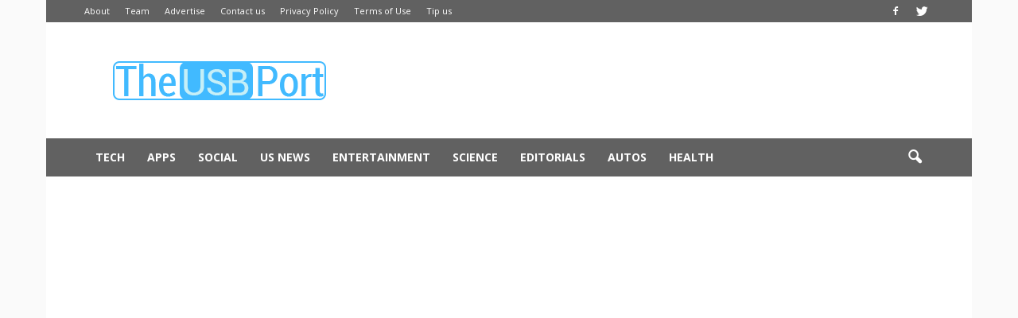

--- FILE ---
content_type: text/html; charset=UTF-8
request_url: https://www.theusbport.com/ces-2017-nvidia-keynote-highlights/24166
body_size: 24909
content:
<!doctype html >
<!--[if IE 8]>    <html class="ie8" lang="en"> <![endif]-->
<!--[if IE 9]>    <html class="ie9" lang="en"> <![endif]-->
<!--[if gt IE 8]><!--> <html dir="ltr" lang="en-US"> <!--<![endif]-->
<head>
<script async src="//pagead2.googlesyndication.com/pagead/js/adsbygoogle.js"></script>
<script>
  (adsbygoogle = window.adsbygoogle || []).push({
    google_ad_client: "ca-pub-8469139019079365",
    enable_page_level_ads: true
  });
</script>
    
    <meta charset="UTF-8" />
    <meta name="viewport" content="width=device-width, initial-scale=1.0">
    <link rel="pingback" href="https://www.theusbport.com/xmlrpc.php" />
    <script data-cfasync="false" data-no-defer="1" data-no-minify="1" data-no-optimize="1">var ewww_webp_supported=!1;function check_webp_feature(A,e){var w;e=void 0!==e?e:function(){},ewww_webp_supported?e(ewww_webp_supported):((w=new Image).onload=function(){ewww_webp_supported=0<w.width&&0<w.height,e&&e(ewww_webp_supported)},w.onerror=function(){e&&e(!1)},w.src="data:image/webp;base64,"+{alpha:"UklGRkoAAABXRUJQVlA4WAoAAAAQAAAAAAAAAAAAQUxQSAwAAAARBxAR/Q9ERP8DAABWUDggGAAAABQBAJ0BKgEAAQAAAP4AAA3AAP7mtQAAAA=="}[A])}check_webp_feature("alpha");</script><script data-cfasync="false" data-no-defer="1" data-no-minify="1" data-no-optimize="1">var Arrive=function(c,w){"use strict";if(c.MutationObserver&&"undefined"!=typeof HTMLElement){var r,a=0,u=(r=HTMLElement.prototype.matches||HTMLElement.prototype.webkitMatchesSelector||HTMLElement.prototype.mozMatchesSelector||HTMLElement.prototype.msMatchesSelector,{matchesSelector:function(e,t){return e instanceof HTMLElement&&r.call(e,t)},addMethod:function(e,t,r){var a=e[t];e[t]=function(){return r.length==arguments.length?r.apply(this,arguments):"function"==typeof a?a.apply(this,arguments):void 0}},callCallbacks:function(e,t){t&&t.options.onceOnly&&1==t.firedElems.length&&(e=[e[0]]);for(var r,a=0;r=e[a];a++)r&&r.callback&&r.callback.call(r.elem,r.elem);t&&t.options.onceOnly&&1==t.firedElems.length&&t.me.unbindEventWithSelectorAndCallback.call(t.target,t.selector,t.callback)},checkChildNodesRecursively:function(e,t,r,a){for(var i,n=0;i=e[n];n++)r(i,t,a)&&a.push({callback:t.callback,elem:i}),0<i.childNodes.length&&u.checkChildNodesRecursively(i.childNodes,t,r,a)},mergeArrays:function(e,t){var r,a={};for(r in e)e.hasOwnProperty(r)&&(a[r]=e[r]);for(r in t)t.hasOwnProperty(r)&&(a[r]=t[r]);return a},toElementsArray:function(e){return e=void 0!==e&&("number"!=typeof e.length||e===c)?[e]:e}}),e=(l.prototype.addEvent=function(e,t,r,a){a={target:e,selector:t,options:r,callback:a,firedElems:[]};return this._beforeAdding&&this._beforeAdding(a),this._eventsBucket.push(a),a},l.prototype.removeEvent=function(e){for(var t,r=this._eventsBucket.length-1;t=this._eventsBucket[r];r--)e(t)&&(this._beforeRemoving&&this._beforeRemoving(t),(t=this._eventsBucket.splice(r,1))&&t.length&&(t[0].callback=null))},l.prototype.beforeAdding=function(e){this._beforeAdding=e},l.prototype.beforeRemoving=function(e){this._beforeRemoving=e},l),t=function(i,n){var o=new e,l=this,s={fireOnAttributesModification:!1};return o.beforeAdding(function(t){var e=t.target;e!==c.document&&e!==c||(e=document.getElementsByTagName("html")[0]);var r=new MutationObserver(function(e){n.call(this,e,t)}),a=i(t.options);r.observe(e,a),t.observer=r,t.me=l}),o.beforeRemoving(function(e){e.observer.disconnect()}),this.bindEvent=function(e,t,r){t=u.mergeArrays(s,t);for(var a=u.toElementsArray(this),i=0;i<a.length;i++)o.addEvent(a[i],e,t,r)},this.unbindEvent=function(){var r=u.toElementsArray(this);o.removeEvent(function(e){for(var t=0;t<r.length;t++)if(this===w||e.target===r[t])return!0;return!1})},this.unbindEventWithSelectorOrCallback=function(r){var a=u.toElementsArray(this),i=r,e="function"==typeof r?function(e){for(var t=0;t<a.length;t++)if((this===w||e.target===a[t])&&e.callback===i)return!0;return!1}:function(e){for(var t=0;t<a.length;t++)if((this===w||e.target===a[t])&&e.selector===r)return!0;return!1};o.removeEvent(e)},this.unbindEventWithSelectorAndCallback=function(r,a){var i=u.toElementsArray(this);o.removeEvent(function(e){for(var t=0;t<i.length;t++)if((this===w||e.target===i[t])&&e.selector===r&&e.callback===a)return!0;return!1})},this},i=new function(){var s={fireOnAttributesModification:!1,onceOnly:!1,existing:!1};function n(e,t,r){return!(!u.matchesSelector(e,t.selector)||(e._id===w&&(e._id=a++),-1!=t.firedElems.indexOf(e._id)))&&(t.firedElems.push(e._id),!0)}var c=(i=new t(function(e){var t={attributes:!1,childList:!0,subtree:!0};return e.fireOnAttributesModification&&(t.attributes=!0),t},function(e,i){e.forEach(function(e){var t=e.addedNodes,r=e.target,a=[];null!==t&&0<t.length?u.checkChildNodesRecursively(t,i,n,a):"attributes"===e.type&&n(r,i)&&a.push({callback:i.callback,elem:r}),u.callCallbacks(a,i)})})).bindEvent;return i.bindEvent=function(e,t,r){t=void 0===r?(r=t,s):u.mergeArrays(s,t);var a=u.toElementsArray(this);if(t.existing){for(var i=[],n=0;n<a.length;n++)for(var o=a[n].querySelectorAll(e),l=0;l<o.length;l++)i.push({callback:r,elem:o[l]});if(t.onceOnly&&i.length)return r.call(i[0].elem,i[0].elem);setTimeout(u.callCallbacks,1,i)}c.call(this,e,t,r)},i},o=new function(){var a={};function i(e,t){return u.matchesSelector(e,t.selector)}var n=(o=new t(function(){return{childList:!0,subtree:!0}},function(e,r){e.forEach(function(e){var t=e.removedNodes,e=[];null!==t&&0<t.length&&u.checkChildNodesRecursively(t,r,i,e),u.callCallbacks(e,r)})})).bindEvent;return o.bindEvent=function(e,t,r){t=void 0===r?(r=t,a):u.mergeArrays(a,t),n.call(this,e,t,r)},o};d(HTMLElement.prototype),d(NodeList.prototype),d(HTMLCollection.prototype),d(HTMLDocument.prototype),d(Window.prototype);var n={};return s(i,n,"unbindAllArrive"),s(o,n,"unbindAllLeave"),n}function l(){this._eventsBucket=[],this._beforeAdding=null,this._beforeRemoving=null}function s(e,t,r){u.addMethod(t,r,e.unbindEvent),u.addMethod(t,r,e.unbindEventWithSelectorOrCallback),u.addMethod(t,r,e.unbindEventWithSelectorAndCallback)}function d(e){e.arrive=i.bindEvent,s(i,e,"unbindArrive"),e.leave=o.bindEvent,s(o,e,"unbindLeave")}}(window,void 0),ewww_webp_supported=!1;function check_webp_feature(e,t){var r;ewww_webp_supported?t(ewww_webp_supported):((r=new Image).onload=function(){ewww_webp_supported=0<r.width&&0<r.height,t(ewww_webp_supported)},r.onerror=function(){t(!1)},r.src="data:image/webp;base64,"+{alpha:"UklGRkoAAABXRUJQVlA4WAoAAAAQAAAAAAAAAAAAQUxQSAwAAAARBxAR/Q9ERP8DAABWUDggGAAAABQBAJ0BKgEAAQAAAP4AAA3AAP7mtQAAAA==",animation:"UklGRlIAAABXRUJQVlA4WAoAAAASAAAAAAAAAAAAQU5JTQYAAAD/////AABBTk1GJgAAAAAAAAAAAAAAAAAAAGQAAABWUDhMDQAAAC8AAAAQBxAREYiI/gcA"}[e])}function ewwwLoadImages(e){if(e){for(var t=document.querySelectorAll(".batch-image img, .image-wrapper a, .ngg-pro-masonry-item a, .ngg-galleria-offscreen-seo-wrapper a"),r=0,a=t.length;r<a;r++)ewwwAttr(t[r],"data-src",t[r].getAttribute("data-webp")),ewwwAttr(t[r],"data-thumbnail",t[r].getAttribute("data-webp-thumbnail"));for(var i=document.querySelectorAll("div.woocommerce-product-gallery__image"),r=0,a=i.length;r<a;r++)ewwwAttr(i[r],"data-thumb",i[r].getAttribute("data-webp-thumb"))}for(var n=document.querySelectorAll("video"),r=0,a=n.length;r<a;r++)ewwwAttr(n[r],"poster",e?n[r].getAttribute("data-poster-webp"):n[r].getAttribute("data-poster-image"));for(var o,l=document.querySelectorAll("img.ewww_webp_lazy_load"),r=0,a=l.length;r<a;r++)e&&(ewwwAttr(l[r],"data-lazy-srcset",l[r].getAttribute("data-lazy-srcset-webp")),ewwwAttr(l[r],"data-srcset",l[r].getAttribute("data-srcset-webp")),ewwwAttr(l[r],"data-lazy-src",l[r].getAttribute("data-lazy-src-webp")),ewwwAttr(l[r],"data-src",l[r].getAttribute("data-src-webp")),ewwwAttr(l[r],"data-orig-file",l[r].getAttribute("data-webp-orig-file")),ewwwAttr(l[r],"data-medium-file",l[r].getAttribute("data-webp-medium-file")),ewwwAttr(l[r],"data-large-file",l[r].getAttribute("data-webp-large-file")),null!=(o=l[r].getAttribute("srcset"))&&!1!==o&&o.includes("R0lGOD")&&ewwwAttr(l[r],"src",l[r].getAttribute("data-lazy-src-webp"))),l[r].className=l[r].className.replace(/\bewww_webp_lazy_load\b/,"");for(var s=document.querySelectorAll(".ewww_webp"),r=0,a=s.length;r<a;r++)e?(ewwwAttr(s[r],"srcset",s[r].getAttribute("data-srcset-webp")),ewwwAttr(s[r],"src",s[r].getAttribute("data-src-webp")),ewwwAttr(s[r],"data-orig-file",s[r].getAttribute("data-webp-orig-file")),ewwwAttr(s[r],"data-medium-file",s[r].getAttribute("data-webp-medium-file")),ewwwAttr(s[r],"data-large-file",s[r].getAttribute("data-webp-large-file")),ewwwAttr(s[r],"data-large_image",s[r].getAttribute("data-webp-large_image")),ewwwAttr(s[r],"data-src",s[r].getAttribute("data-webp-src"))):(ewwwAttr(s[r],"srcset",s[r].getAttribute("data-srcset-img")),ewwwAttr(s[r],"src",s[r].getAttribute("data-src-img"))),s[r].className=s[r].className.replace(/\bewww_webp\b/,"ewww_webp_loaded");window.jQuery&&jQuery.fn.isotope&&jQuery.fn.imagesLoaded&&(jQuery(".fusion-posts-container-infinite").imagesLoaded(function(){jQuery(".fusion-posts-container-infinite").hasClass("isotope")&&jQuery(".fusion-posts-container-infinite").isotope()}),jQuery(".fusion-portfolio:not(.fusion-recent-works) .fusion-portfolio-wrapper").imagesLoaded(function(){jQuery(".fusion-portfolio:not(.fusion-recent-works) .fusion-portfolio-wrapper").isotope()}))}function ewwwWebPInit(e){ewwwLoadImages(e),ewwwNggLoadGalleries(e),document.arrive(".ewww_webp",function(){ewwwLoadImages(e)}),document.arrive(".ewww_webp_lazy_load",function(){ewwwLoadImages(e)}),document.arrive("videos",function(){ewwwLoadImages(e)}),"loading"==document.readyState?document.addEventListener("DOMContentLoaded",ewwwJSONParserInit):("undefined"!=typeof galleries&&ewwwNggParseGalleries(e),ewwwWooParseVariations(e))}function ewwwAttr(e,t,r){null!=r&&!1!==r&&e.setAttribute(t,r)}function ewwwJSONParserInit(){"undefined"!=typeof galleries&&check_webp_feature("alpha",ewwwNggParseGalleries),check_webp_feature("alpha",ewwwWooParseVariations)}function ewwwWooParseVariations(e){if(e)for(var t=document.querySelectorAll("form.variations_form"),r=0,a=t.length;r<a;r++){var i=t[r].getAttribute("data-product_variations"),n=!1;try{for(var o in i=JSON.parse(i))void 0!==i[o]&&void 0!==i[o].image&&(void 0!==i[o].image.src_webp&&(i[o].image.src=i[o].image.src_webp,n=!0),void 0!==i[o].image.srcset_webp&&(i[o].image.srcset=i[o].image.srcset_webp,n=!0),void 0!==i[o].image.full_src_webp&&(i[o].image.full_src=i[o].image.full_src_webp,n=!0),void 0!==i[o].image.gallery_thumbnail_src_webp&&(i[o].image.gallery_thumbnail_src=i[o].image.gallery_thumbnail_src_webp,n=!0),void 0!==i[o].image.thumb_src_webp&&(i[o].image.thumb_src=i[o].image.thumb_src_webp,n=!0));n&&ewwwAttr(t[r],"data-product_variations",JSON.stringify(i))}catch(e){}}}function ewwwNggParseGalleries(e){if(e)for(var t in galleries){var r=galleries[t];galleries[t].images_list=ewwwNggParseImageList(r.images_list)}}function ewwwNggLoadGalleries(e){e&&document.addEventListener("ngg.galleria.themeadded",function(e,t){window.ngg_galleria._create_backup=window.ngg_galleria.create,window.ngg_galleria.create=function(e,t){var r=$(e).data("id");return galleries["gallery_"+r].images_list=ewwwNggParseImageList(galleries["gallery_"+r].images_list),window.ngg_galleria._create_backup(e,t)}})}function ewwwNggParseImageList(e){for(var t in e){var r=e[t];if(void 0!==r["image-webp"]&&(e[t].image=r["image-webp"],delete e[t]["image-webp"]),void 0!==r["thumb-webp"]&&(e[t].thumb=r["thumb-webp"],delete e[t]["thumb-webp"]),void 0!==r.full_image_webp&&(e[t].full_image=r.full_image_webp,delete e[t].full_image_webp),void 0!==r.srcsets)for(var a in r.srcsets)nggSrcset=r.srcsets[a],void 0!==r.srcsets[a+"-webp"]&&(e[t].srcsets[a]=r.srcsets[a+"-webp"],delete e[t].srcsets[a+"-webp"]);if(void 0!==r.full_srcsets)for(var i in r.full_srcsets)nggFSrcset=r.full_srcsets[i],void 0!==r.full_srcsets[i+"-webp"]&&(e[t].full_srcsets[i]=r.full_srcsets[i+"-webp"],delete e[t].full_srcsets[i+"-webp"])}return e}check_webp_feature("alpha",ewwwWebPInit);</script>	<style>img:is([sizes="auto" i], [sizes^="auto," i]) { contain-intrinsic-size: 3000px 1500px }</style>
	
		<!-- All in One SEO 4.8.8 - aioseo.com -->
		<title>CES 2017: NVIDIA keynote highlights</title>
	<meta name="description" content="NVIDIA&#039;s opening keynote at CES 2017 has drawn a lot of attention. The company has turned their efforts towards consistent innovation. Watch full keynote here." />
	<meta name="robots" content="max-image-preview:large" />
	<meta name="author" content="Pablo Luna"/>
	<meta name="google-site-verification" content="ti4poDPyfji44oE58UNCsu5DMHajkjmP__x3pfB9KP4" />
	<meta name="keywords" content="ces 2017,nvidia" />
	<link rel="canonical" href="https://www.theusbport.com/ces-2017-nvidia-keynote-highlights/24166" />
	<meta name="generator" content="All in One SEO (AIOSEO) 4.8.8" />
		<script type="application/ld+json" class="aioseo-schema">
			{"@context":"https:\/\/schema.org","@graph":[{"@type":"Article","@id":"https:\/\/www.theusbport.com\/ces-2017-nvidia-keynote-highlights\/24166#article","name":"CES 2017: NVIDIA keynote highlights","headline":"CES 2017: NVIDIA keynote highlights","author":{"@id":"https:\/\/www.theusbport.com\/author\/pablo#author"},"publisher":{"@id":"https:\/\/www.theusbport.com\/#organization"},"image":{"@type":"ImageObject","url":"https:\/\/www.theusbport.com\/wp-content\/uploads\/2017\/01\/sddefault-1.jpg","width":640,"height":480},"datePublished":"2017-01-08T14:29:29-08:00","dateModified":"2017-08-23T15:45:43-07:00","inLanguage":"en-US","mainEntityOfPage":{"@id":"https:\/\/www.theusbport.com\/ces-2017-nvidia-keynote-highlights\/24166#webpage"},"isPartOf":{"@id":"https:\/\/www.theusbport.com\/ces-2017-nvidia-keynote-highlights\/24166#webpage"},"articleSection":"Featured, Tech, CES 2017, Nvidia, Video"},{"@type":"BreadcrumbList","@id":"https:\/\/www.theusbport.com\/ces-2017-nvidia-keynote-highlights\/24166#breadcrumblist","itemListElement":[{"@type":"ListItem","@id":"https:\/\/www.theusbport.com#listItem","position":1,"name":"Home","item":"https:\/\/www.theusbport.com","nextItem":{"@type":"ListItem","@id":"https:\/\/www.theusbport.com\/category\/tech#listItem","name":"Tech"}},{"@type":"ListItem","@id":"https:\/\/www.theusbport.com\/category\/tech#listItem","position":2,"name":"Tech","item":"https:\/\/www.theusbport.com\/category\/tech","nextItem":{"@type":"ListItem","@id":"https:\/\/www.theusbport.com\/ces-2017-nvidia-keynote-highlights\/24166#listItem","name":"CES 2017: NVIDIA keynote highlights"},"previousItem":{"@type":"ListItem","@id":"https:\/\/www.theusbport.com#listItem","name":"Home"}},{"@type":"ListItem","@id":"https:\/\/www.theusbport.com\/ces-2017-nvidia-keynote-highlights\/24166#listItem","position":3,"name":"CES 2017: NVIDIA keynote highlights","previousItem":{"@type":"ListItem","@id":"https:\/\/www.theusbport.com\/category\/tech#listItem","name":"Tech"}}]},{"@type":"Organization","@id":"https:\/\/www.theusbport.com\/#organization","name":"The USB Port","description":"Journalism for the Connected Generation","url":"https:\/\/www.theusbport.com\/"},{"@type":"Person","@id":"https:\/\/www.theusbport.com\/author\/pablo#author","url":"https:\/\/www.theusbport.com\/author\/pablo","name":"Pablo Luna","image":{"@type":"ImageObject","@id":"https:\/\/www.theusbport.com\/ces-2017-nvidia-keynote-highlights\/24166#authorImage","url":"https:\/\/secure.gravatar.com\/avatar\/cd9eb23b5bd4adf13ec9c03d75a89cbdadcc2c9064c128601c5945a4c7de358d?s=96&d=wavatar&r=g","width":96,"height":96,"caption":"Pablo Luna"}},{"@type":"WebPage","@id":"https:\/\/www.theusbport.com\/ces-2017-nvidia-keynote-highlights\/24166#webpage","url":"https:\/\/www.theusbport.com\/ces-2017-nvidia-keynote-highlights\/24166","name":"CES 2017: NVIDIA keynote highlights","description":"NVIDIA's opening keynote at CES 2017 has drawn a lot of attention. The company has turned their efforts towards consistent innovation. Watch full keynote here.","inLanguage":"en-US","isPartOf":{"@id":"https:\/\/www.theusbport.com\/#website"},"breadcrumb":{"@id":"https:\/\/www.theusbport.com\/ces-2017-nvidia-keynote-highlights\/24166#breadcrumblist"},"author":{"@id":"https:\/\/www.theusbport.com\/author\/pablo#author"},"creator":{"@id":"https:\/\/www.theusbport.com\/author\/pablo#author"},"image":{"@type":"ImageObject","url":"https:\/\/www.theusbport.com\/wp-content\/uploads\/2017\/01\/sddefault-1.jpg","@id":"https:\/\/www.theusbport.com\/ces-2017-nvidia-keynote-highlights\/24166\/#mainImage","width":640,"height":480},"primaryImageOfPage":{"@id":"https:\/\/www.theusbport.com\/ces-2017-nvidia-keynote-highlights\/24166#mainImage"},"datePublished":"2017-01-08T14:29:29-08:00","dateModified":"2017-08-23T15:45:43-07:00"},{"@type":"WebSite","@id":"https:\/\/www.theusbport.com\/#website","url":"https:\/\/www.theusbport.com\/","name":"The USB Port","description":"Journalism for the Connected Generation","inLanguage":"en-US","publisher":{"@id":"https:\/\/www.theusbport.com\/#organization"}}]}
		</script>
		<!-- All in One SEO -->

<meta property="og:image" content="https://www.theusbport.com/wp-content/uploads/2017/01/sddefault-1.jpg" /><meta name="author" content="Pablo Luna">
<link rel="icon" type="image/png" href="https://theusbport.com/wp-content/uploads/2016/05/Logo-TUP-favi.png"><link rel="amphtml" href="https://www.theusbport.com/ces-2017-nvidia-keynote-highlights/24166/amp" /><meta name="generator" content="AMP for WP 1.1.7.1"/><link rel='dns-prefetch' href='//fonts.googleapis.com' />
<link rel="alternate" type="application/rss+xml" title="The USB Port &raquo; Feed" href="https://www.theusbport.com/feed" />
<link rel="alternate" type="application/rss+xml" title="The USB Port &raquo; Comments Feed" href="https://www.theusbport.com/comments/feed" />
<!-- This site is optimized with the WordPress Google News Plugin v2.7.6.1 - http://www.googlenewsplugin.com/ -->
<script type='application/ld+json'>{"@context":"http:\/\/schema.org","@type":"Article","mainEntityOfPage":{"@type":"WebPage","@id":"https:\/\/www.theusbport.com\/ces-2017-nvidia-keynote-highlights\/24166"},"headline":"CES 2017: NVIDIA keynote highlights","url":"https:\/\/www.theusbport.com\/ces-2017-nvidia-keynote-highlights\/24166","image":{"@type":"ImageObject","url":"","height":480,"width":640},"thumbnailUrl":"","dateCreated":"2017-01-08T14:29:29-08:00","datePublished":"2017-01-08T14:29:29-08:00","dateModified":"2017-08-23T15:45:43-07:00","author":{"@type":"Person","name":"Pablo Luna"},"publisher":{"@type":"Choose","name":"TheUSBport","url":"https:\/\/www.theusbport.com","logo":{"@type":"ImageObject","url":"","height":"250","width":"250"},"sameAs":["https:\/\/www.facebook.com\/theusbport","https:\/\/twitter.com\/theusbport_com"]},"description":"","articleSection":"Featured","creator":"Pablo Luna","keywords":[""]}</script>
<meta name="news_keywords" content="" />
<!-- / WordPress Google News Plugin. -->
<link rel="alternate" type="application/rss+xml" title="The USB Port &raquo; CES 2017: NVIDIA keynote highlights Comments Feed" href="https://www.theusbport.com/ces-2017-nvidia-keynote-highlights/24166/feed" />
<script type="text/javascript">
/* <![CDATA[ */
window._wpemojiSettings = {"baseUrl":"https:\/\/s.w.org\/images\/core\/emoji\/16.0.1\/72x72\/","ext":".png","svgUrl":"https:\/\/s.w.org\/images\/core\/emoji\/16.0.1\/svg\/","svgExt":".svg","source":{"concatemoji":"https:\/\/www.theusbport.com\/wp-includes\/js\/wp-emoji-release.min.js?ver=6.8.3"}};
/*! This file is auto-generated */
!function(s,n){var o,i,e;function c(e){try{var t={supportTests:e,timestamp:(new Date).valueOf()};sessionStorage.setItem(o,JSON.stringify(t))}catch(e){}}function p(e,t,n){e.clearRect(0,0,e.canvas.width,e.canvas.height),e.fillText(t,0,0);var t=new Uint32Array(e.getImageData(0,0,e.canvas.width,e.canvas.height).data),a=(e.clearRect(0,0,e.canvas.width,e.canvas.height),e.fillText(n,0,0),new Uint32Array(e.getImageData(0,0,e.canvas.width,e.canvas.height).data));return t.every(function(e,t){return e===a[t]})}function u(e,t){e.clearRect(0,0,e.canvas.width,e.canvas.height),e.fillText(t,0,0);for(var n=e.getImageData(16,16,1,1),a=0;a<n.data.length;a++)if(0!==n.data[a])return!1;return!0}function f(e,t,n,a){switch(t){case"flag":return n(e,"\ud83c\udff3\ufe0f\u200d\u26a7\ufe0f","\ud83c\udff3\ufe0f\u200b\u26a7\ufe0f")?!1:!n(e,"\ud83c\udde8\ud83c\uddf6","\ud83c\udde8\u200b\ud83c\uddf6")&&!n(e,"\ud83c\udff4\udb40\udc67\udb40\udc62\udb40\udc65\udb40\udc6e\udb40\udc67\udb40\udc7f","\ud83c\udff4\u200b\udb40\udc67\u200b\udb40\udc62\u200b\udb40\udc65\u200b\udb40\udc6e\u200b\udb40\udc67\u200b\udb40\udc7f");case"emoji":return!a(e,"\ud83e\udedf")}return!1}function g(e,t,n,a){var r="undefined"!=typeof WorkerGlobalScope&&self instanceof WorkerGlobalScope?new OffscreenCanvas(300,150):s.createElement("canvas"),o=r.getContext("2d",{willReadFrequently:!0}),i=(o.textBaseline="top",o.font="600 32px Arial",{});return e.forEach(function(e){i[e]=t(o,e,n,a)}),i}function t(e){var t=s.createElement("script");t.src=e,t.defer=!0,s.head.appendChild(t)}"undefined"!=typeof Promise&&(o="wpEmojiSettingsSupports",i=["flag","emoji"],n.supports={everything:!0,everythingExceptFlag:!0},e=new Promise(function(e){s.addEventListener("DOMContentLoaded",e,{once:!0})}),new Promise(function(t){var n=function(){try{var e=JSON.parse(sessionStorage.getItem(o));if("object"==typeof e&&"number"==typeof e.timestamp&&(new Date).valueOf()<e.timestamp+604800&&"object"==typeof e.supportTests)return e.supportTests}catch(e){}return null}();if(!n){if("undefined"!=typeof Worker&&"undefined"!=typeof OffscreenCanvas&&"undefined"!=typeof URL&&URL.createObjectURL&&"undefined"!=typeof Blob)try{var e="postMessage("+g.toString()+"("+[JSON.stringify(i),f.toString(),p.toString(),u.toString()].join(",")+"));",a=new Blob([e],{type:"text/javascript"}),r=new Worker(URL.createObjectURL(a),{name:"wpTestEmojiSupports"});return void(r.onmessage=function(e){c(n=e.data),r.terminate(),t(n)})}catch(e){}c(n=g(i,f,p,u))}t(n)}).then(function(e){for(var t in e)n.supports[t]=e[t],n.supports.everything=n.supports.everything&&n.supports[t],"flag"!==t&&(n.supports.everythingExceptFlag=n.supports.everythingExceptFlag&&n.supports[t]);n.supports.everythingExceptFlag=n.supports.everythingExceptFlag&&!n.supports.flag,n.DOMReady=!1,n.readyCallback=function(){n.DOMReady=!0}}).then(function(){return e}).then(function(){var e;n.supports.everything||(n.readyCallback(),(e=n.source||{}).concatemoji?t(e.concatemoji):e.wpemoji&&e.twemoji&&(t(e.twemoji),t(e.wpemoji)))}))}((window,document),window._wpemojiSettings);
/* ]]> */
</script>
<style id='wp-emoji-styles-inline-css' type='text/css'>

	img.wp-smiley, img.emoji {
		display: inline !important;
		border: none !important;
		box-shadow: none !important;
		height: 1em !important;
		width: 1em !important;
		margin: 0 0.07em !important;
		vertical-align: -0.1em !important;
		background: none !important;
		padding: 0 !important;
	}
</style>
<link rel='stylesheet' id='wp-block-library-css' href='https://www.theusbport.com/wp-includes/css/dist/block-library/style.min.css?ver=6.8.3' type='text/css' media='all' />
<style id='classic-theme-styles-inline-css' type='text/css'>
/*! This file is auto-generated */
.wp-block-button__link{color:#fff;background-color:#32373c;border-radius:9999px;box-shadow:none;text-decoration:none;padding:calc(.667em + 2px) calc(1.333em + 2px);font-size:1.125em}.wp-block-file__button{background:#32373c;color:#fff;text-decoration:none}
</style>
<style id='global-styles-inline-css' type='text/css'>
:root{--wp--preset--aspect-ratio--square: 1;--wp--preset--aspect-ratio--4-3: 4/3;--wp--preset--aspect-ratio--3-4: 3/4;--wp--preset--aspect-ratio--3-2: 3/2;--wp--preset--aspect-ratio--2-3: 2/3;--wp--preset--aspect-ratio--16-9: 16/9;--wp--preset--aspect-ratio--9-16: 9/16;--wp--preset--color--black: #000000;--wp--preset--color--cyan-bluish-gray: #abb8c3;--wp--preset--color--white: #ffffff;--wp--preset--color--pale-pink: #f78da7;--wp--preset--color--vivid-red: #cf2e2e;--wp--preset--color--luminous-vivid-orange: #ff6900;--wp--preset--color--luminous-vivid-amber: #fcb900;--wp--preset--color--light-green-cyan: #7bdcb5;--wp--preset--color--vivid-green-cyan: #00d084;--wp--preset--color--pale-cyan-blue: #8ed1fc;--wp--preset--color--vivid-cyan-blue: #0693e3;--wp--preset--color--vivid-purple: #9b51e0;--wp--preset--gradient--vivid-cyan-blue-to-vivid-purple: linear-gradient(135deg,rgba(6,147,227,1) 0%,rgb(155,81,224) 100%);--wp--preset--gradient--light-green-cyan-to-vivid-green-cyan: linear-gradient(135deg,rgb(122,220,180) 0%,rgb(0,208,130) 100%);--wp--preset--gradient--luminous-vivid-amber-to-luminous-vivid-orange: linear-gradient(135deg,rgba(252,185,0,1) 0%,rgba(255,105,0,1) 100%);--wp--preset--gradient--luminous-vivid-orange-to-vivid-red: linear-gradient(135deg,rgba(255,105,0,1) 0%,rgb(207,46,46) 100%);--wp--preset--gradient--very-light-gray-to-cyan-bluish-gray: linear-gradient(135deg,rgb(238,238,238) 0%,rgb(169,184,195) 100%);--wp--preset--gradient--cool-to-warm-spectrum: linear-gradient(135deg,rgb(74,234,220) 0%,rgb(151,120,209) 20%,rgb(207,42,186) 40%,rgb(238,44,130) 60%,rgb(251,105,98) 80%,rgb(254,248,76) 100%);--wp--preset--gradient--blush-light-purple: linear-gradient(135deg,rgb(255,206,236) 0%,rgb(152,150,240) 100%);--wp--preset--gradient--blush-bordeaux: linear-gradient(135deg,rgb(254,205,165) 0%,rgb(254,45,45) 50%,rgb(107,0,62) 100%);--wp--preset--gradient--luminous-dusk: linear-gradient(135deg,rgb(255,203,112) 0%,rgb(199,81,192) 50%,rgb(65,88,208) 100%);--wp--preset--gradient--pale-ocean: linear-gradient(135deg,rgb(255,245,203) 0%,rgb(182,227,212) 50%,rgb(51,167,181) 100%);--wp--preset--gradient--electric-grass: linear-gradient(135deg,rgb(202,248,128) 0%,rgb(113,206,126) 100%);--wp--preset--gradient--midnight: linear-gradient(135deg,rgb(2,3,129) 0%,rgb(40,116,252) 100%);--wp--preset--font-size--small: 13px;--wp--preset--font-size--medium: 20px;--wp--preset--font-size--large: 36px;--wp--preset--font-size--x-large: 42px;--wp--preset--spacing--20: 0.44rem;--wp--preset--spacing--30: 0.67rem;--wp--preset--spacing--40: 1rem;--wp--preset--spacing--50: 1.5rem;--wp--preset--spacing--60: 2.25rem;--wp--preset--spacing--70: 3.38rem;--wp--preset--spacing--80: 5.06rem;--wp--preset--shadow--natural: 6px 6px 9px rgba(0, 0, 0, 0.2);--wp--preset--shadow--deep: 12px 12px 50px rgba(0, 0, 0, 0.4);--wp--preset--shadow--sharp: 6px 6px 0px rgba(0, 0, 0, 0.2);--wp--preset--shadow--outlined: 6px 6px 0px -3px rgba(255, 255, 255, 1), 6px 6px rgba(0, 0, 0, 1);--wp--preset--shadow--crisp: 6px 6px 0px rgba(0, 0, 0, 1);}:where(.is-layout-flex){gap: 0.5em;}:where(.is-layout-grid){gap: 0.5em;}body .is-layout-flex{display: flex;}.is-layout-flex{flex-wrap: wrap;align-items: center;}.is-layout-flex > :is(*, div){margin: 0;}body .is-layout-grid{display: grid;}.is-layout-grid > :is(*, div){margin: 0;}:where(.wp-block-columns.is-layout-flex){gap: 2em;}:where(.wp-block-columns.is-layout-grid){gap: 2em;}:where(.wp-block-post-template.is-layout-flex){gap: 1.25em;}:where(.wp-block-post-template.is-layout-grid){gap: 1.25em;}.has-black-color{color: var(--wp--preset--color--black) !important;}.has-cyan-bluish-gray-color{color: var(--wp--preset--color--cyan-bluish-gray) !important;}.has-white-color{color: var(--wp--preset--color--white) !important;}.has-pale-pink-color{color: var(--wp--preset--color--pale-pink) !important;}.has-vivid-red-color{color: var(--wp--preset--color--vivid-red) !important;}.has-luminous-vivid-orange-color{color: var(--wp--preset--color--luminous-vivid-orange) !important;}.has-luminous-vivid-amber-color{color: var(--wp--preset--color--luminous-vivid-amber) !important;}.has-light-green-cyan-color{color: var(--wp--preset--color--light-green-cyan) !important;}.has-vivid-green-cyan-color{color: var(--wp--preset--color--vivid-green-cyan) !important;}.has-pale-cyan-blue-color{color: var(--wp--preset--color--pale-cyan-blue) !important;}.has-vivid-cyan-blue-color{color: var(--wp--preset--color--vivid-cyan-blue) !important;}.has-vivid-purple-color{color: var(--wp--preset--color--vivid-purple) !important;}.has-black-background-color{background-color: var(--wp--preset--color--black) !important;}.has-cyan-bluish-gray-background-color{background-color: var(--wp--preset--color--cyan-bluish-gray) !important;}.has-white-background-color{background-color: var(--wp--preset--color--white) !important;}.has-pale-pink-background-color{background-color: var(--wp--preset--color--pale-pink) !important;}.has-vivid-red-background-color{background-color: var(--wp--preset--color--vivid-red) !important;}.has-luminous-vivid-orange-background-color{background-color: var(--wp--preset--color--luminous-vivid-orange) !important;}.has-luminous-vivid-amber-background-color{background-color: var(--wp--preset--color--luminous-vivid-amber) !important;}.has-light-green-cyan-background-color{background-color: var(--wp--preset--color--light-green-cyan) !important;}.has-vivid-green-cyan-background-color{background-color: var(--wp--preset--color--vivid-green-cyan) !important;}.has-pale-cyan-blue-background-color{background-color: var(--wp--preset--color--pale-cyan-blue) !important;}.has-vivid-cyan-blue-background-color{background-color: var(--wp--preset--color--vivid-cyan-blue) !important;}.has-vivid-purple-background-color{background-color: var(--wp--preset--color--vivid-purple) !important;}.has-black-border-color{border-color: var(--wp--preset--color--black) !important;}.has-cyan-bluish-gray-border-color{border-color: var(--wp--preset--color--cyan-bluish-gray) !important;}.has-white-border-color{border-color: var(--wp--preset--color--white) !important;}.has-pale-pink-border-color{border-color: var(--wp--preset--color--pale-pink) !important;}.has-vivid-red-border-color{border-color: var(--wp--preset--color--vivid-red) !important;}.has-luminous-vivid-orange-border-color{border-color: var(--wp--preset--color--luminous-vivid-orange) !important;}.has-luminous-vivid-amber-border-color{border-color: var(--wp--preset--color--luminous-vivid-amber) !important;}.has-light-green-cyan-border-color{border-color: var(--wp--preset--color--light-green-cyan) !important;}.has-vivid-green-cyan-border-color{border-color: var(--wp--preset--color--vivid-green-cyan) !important;}.has-pale-cyan-blue-border-color{border-color: var(--wp--preset--color--pale-cyan-blue) !important;}.has-vivid-cyan-blue-border-color{border-color: var(--wp--preset--color--vivid-cyan-blue) !important;}.has-vivid-purple-border-color{border-color: var(--wp--preset--color--vivid-purple) !important;}.has-vivid-cyan-blue-to-vivid-purple-gradient-background{background: var(--wp--preset--gradient--vivid-cyan-blue-to-vivid-purple) !important;}.has-light-green-cyan-to-vivid-green-cyan-gradient-background{background: var(--wp--preset--gradient--light-green-cyan-to-vivid-green-cyan) !important;}.has-luminous-vivid-amber-to-luminous-vivid-orange-gradient-background{background: var(--wp--preset--gradient--luminous-vivid-amber-to-luminous-vivid-orange) !important;}.has-luminous-vivid-orange-to-vivid-red-gradient-background{background: var(--wp--preset--gradient--luminous-vivid-orange-to-vivid-red) !important;}.has-very-light-gray-to-cyan-bluish-gray-gradient-background{background: var(--wp--preset--gradient--very-light-gray-to-cyan-bluish-gray) !important;}.has-cool-to-warm-spectrum-gradient-background{background: var(--wp--preset--gradient--cool-to-warm-spectrum) !important;}.has-blush-light-purple-gradient-background{background: var(--wp--preset--gradient--blush-light-purple) !important;}.has-blush-bordeaux-gradient-background{background: var(--wp--preset--gradient--blush-bordeaux) !important;}.has-luminous-dusk-gradient-background{background: var(--wp--preset--gradient--luminous-dusk) !important;}.has-pale-ocean-gradient-background{background: var(--wp--preset--gradient--pale-ocean) !important;}.has-electric-grass-gradient-background{background: var(--wp--preset--gradient--electric-grass) !important;}.has-midnight-gradient-background{background: var(--wp--preset--gradient--midnight) !important;}.has-small-font-size{font-size: var(--wp--preset--font-size--small) !important;}.has-medium-font-size{font-size: var(--wp--preset--font-size--medium) !important;}.has-large-font-size{font-size: var(--wp--preset--font-size--large) !important;}.has-x-large-font-size{font-size: var(--wp--preset--font-size--x-large) !important;}
:where(.wp-block-post-template.is-layout-flex){gap: 1.25em;}:where(.wp-block-post-template.is-layout-grid){gap: 1.25em;}
:where(.wp-block-columns.is-layout-flex){gap: 2em;}:where(.wp-block-columns.is-layout-grid){gap: 2em;}
:root :where(.wp-block-pullquote){font-size: 1.5em;line-height: 1.6;}
</style>
<link rel='stylesheet' id='pc-style-css' href='https://www.theusbport.com/wp-content/plugins/pricecomparison/style.css?ver=6.8.3' type='text/css' media='all' />
<link rel='stylesheet' id='google_font_roboto-css' href='https://fonts.googleapis.com/css?family=Roboto%3A500%2C400italic%2C700%2C900%2C500italic%2C400%2C300&#038;ver=6.8.3' type='text/css' media='all' />
<link rel='stylesheet' id='google-fonts-style-css' href='https://fonts.googleapis.com/css?family=Open+Sans%3A400%2C700%7CMallanna%3A400%2C700&#038;ver=6.8.3' type='text/css' media='all' />
<link rel='stylesheet' id='js_composer_front-css' href='https://www.theusbport.com/wp-content/plugins/js_composer/assets/css/js_composer.min.css?ver=4.11.2' type='text/css' media='all' />
<link rel='stylesheet' id='td-theme-css' href='https://www.theusbport.com/wp-content/themes/Newspaper/style.css?ver=7.1.1' type='text/css' media='all' />
<script type="text/javascript" src="https://www.theusbport.com/wp-includes/js/jquery/jquery.min.js?ver=3.7.1" id="jquery-core-js"></script>
<script type="text/javascript" src="https://www.theusbport.com/wp-includes/js/jquery/jquery-migrate.min.js?ver=3.4.1" id="jquery-migrate-js"></script>
<script type="text/javascript" id="jquery-js-after">
/* <![CDATA[ */
jQuery(document).ready(function() {
	jQuery(".a9a2c9edb0a406561d3dcd57c01cb2d3").click(function() {
		jQuery.post(
			"https://www.theusbport.com/wp-admin/admin-ajax.php", {
				"action": "quick_adsense_onpost_ad_click",
				"quick_adsense_onpost_ad_index": jQuery(this).attr("data-index"),
				"quick_adsense_nonce": "1c3b25c6d6",
			}, function(response) { }
		);
	});
});
/* ]]> */
</script>
<link rel="https://api.w.org/" href="https://www.theusbport.com/wp-json/" /><link rel="alternate" title="JSON" type="application/json" href="https://www.theusbport.com/wp-json/wp/v2/posts/24166" /><link rel="EditURI" type="application/rsd+xml" title="RSD" href="https://www.theusbport.com/xmlrpc.php?rsd" />
<link rel='shortlink' href='https://www.theusbport.com/?p=24166' />
<link rel="alternate" title="oEmbed (JSON)" type="application/json+oembed" href="https://www.theusbport.com/wp-json/oembed/1.0/embed?url=https%3A%2F%2Fwww.theusbport.com%2Fces-2017-nvidia-keynote-highlights%2F24166" />
<link rel="alternate" title="oEmbed (XML)" type="text/xml+oembed" href="https://www.theusbport.com/wp-json/oembed/1.0/embed?url=https%3A%2F%2Fwww.theusbport.com%2Fces-2017-nvidia-keynote-highlights%2F24166&#038;format=xml" />
	<style type="text/css" media="screen">
	h2.entry-subtitle {
		display: block; /* Some themes apparently aren't styled correctly with h2 tags. */
		font-size: 1.5em; /* Scaling higher since subtitles will no longer be wrapped in h1 tags. */		
	}
	#comments .comments-title h2.entry-subtitle {
		display: none;
		font-size: 1em;
	}
	</style><!--[if lt IE 9]><script src="https://html5shim.googlecode.com/svn/trunk/html5.js"></script><![endif]-->
    <meta name="generator" content="Powered by Visual Composer - drag and drop page builder for WordPress."/>
<!--[if lte IE 9]><link rel="stylesheet" type="text/css" href="https://www.theusbport.com/wp-content/plugins/js_composer/assets/css/vc_lte_ie9.min.css" media="screen"><![endif]--><!--[if IE  8]><link rel="stylesheet" type="text/css" href="https://www.theusbport.com/wp-content/plugins/js_composer/assets/css/vc-ie8.min.css" media="screen"><![endif]-->
<!-- JS generated by theme -->

<script>
    
    

	    var tdBlocksArray = []; //here we store all the items for the current page

	    //td_block class - each ajax block uses a object of this class for requests
	    function tdBlock() {
		    this.id = '';
		    this.block_type = 1; //block type id (1-234 etc)
		    this.atts = '';
		    this.td_column_number = '';
		    this.td_current_page = 1; //
		    this.post_count = 0; //from wp
		    this.found_posts = 0; //from wp
		    this.max_num_pages = 0; //from wp
		    this.td_filter_value = ''; //current live filter value
		    this.is_ajax_running = false;
		    this.td_user_action = ''; // load more or infinite loader (used by the animation)
		    this.header_color = '';
		    this.ajax_pagination_infinite_stop = ''; //show load more at page x
	    }


        // td_js_generator - mini detector
        (function(){
            var htmlTag = document.getElementsByTagName("html")[0];

            if ( navigator.userAgent.indexOf("MSIE 10.0") > -1 ) {
                htmlTag.className += ' ie10';
            }

            if ( !!navigator.userAgent.match(/Trident.*rv\:11\./) ) {
                htmlTag.className += ' ie11';
            }

            if ( /(iPad|iPhone|iPod)/g.test(navigator.userAgent) ) {
                htmlTag.className += ' td-md-is-ios';
            }

            var user_agent = navigator.userAgent.toLowerCase();
            if ( user_agent.indexOf("android") > -1 ) {
                htmlTag.className += ' td-md-is-android';
            }

            if ( -1 !== navigator.userAgent.indexOf('Mac OS X')  ) {
                htmlTag.className += ' td-md-is-os-x';
            }

            if ( /chrom(e|ium)/.test(navigator.userAgent.toLowerCase()) ) {
               htmlTag.className += ' td-md-is-chrome';
            }

            if ( -1 !== navigator.userAgent.indexOf('Firefox') ) {
                htmlTag.className += ' td-md-is-firefox';
            }

            if ( -1 !== navigator.userAgent.indexOf('Safari') && -1 === navigator.userAgent.indexOf('Chrome') ) {
                htmlTag.className += ' td-md-is-safari';
            }

        })();




        var tdLocalCache = {};

        ( function () {
            "use strict";

            tdLocalCache = {
                data: {},
                remove: function (resource_id) {
                    delete tdLocalCache.data[resource_id];
                },
                exist: function (resource_id) {
                    return tdLocalCache.data.hasOwnProperty(resource_id) && tdLocalCache.data[resource_id] !== null;
                },
                get: function (resource_id) {
                    return tdLocalCache.data[resource_id];
                },
                set: function (resource_id, cachedData) {
                    tdLocalCache.remove(resource_id);
                    tdLocalCache.data[resource_id] = cachedData;
                }
            };
        })();

    
    
var td_viewport_interval_list=[{"limitBottom":767,"sidebarWidth":228},{"limitBottom":1018,"sidebarWidth":300},{"limitBottom":1140,"sidebarWidth":324}];
var td_ajax_url="https:\/\/www.theusbport.com\/wp-admin\/admin-ajax.php?td_theme_name=Newspaper&v=7.1.1";
var td_get_template_directory_uri="https:\/\/www.theusbport.com\/wp-content\/themes\/Newspaper";
var tds_snap_menu="";
var tds_logo_on_sticky="";
var tds_header_style="3";
var td_please_wait="Please wait...";
var td_email_user_pass_incorrect="User or password incorrect!";
var td_email_user_incorrect="Email or username incorrect!";
var td_email_incorrect="Email incorrect!";
var tds_more_articles_on_post_enable="";
var tds_more_articles_on_post_time_to_wait="";
var tds_more_articles_on_post_pages_distance_from_top=0;
var tds_theme_color_site_wide="#41baff";
var tds_smart_sidebar="enabled";
var tdThemeName="Newspaper";
var td_magnific_popup_translation_tPrev="Previous (Left arrow key)";
var td_magnific_popup_translation_tNext="Next (Right arrow key)";
var td_magnific_popup_translation_tCounter="%curr% of %total%";
var td_magnific_popup_translation_ajax_tError="The content from %url% could not be loaded.";
var td_magnific_popup_translation_image_tError="The image #%curr% could not be loaded.";
var td_ad_background_click_link="";
var td_ad_background_click_target="";
</script>


<!-- Header style compiled by theme -->

<style>
    

body {
	background-color:#fafafa;
}
.td-header-wrap .black-menu .sf-menu > .current-menu-item > a,
    .td-header-wrap .black-menu .sf-menu > .current-menu-ancestor > a,
    .td-header-wrap .black-menu .sf-menu > .current-category-ancestor > a,
    .td-header-wrap .black-menu .sf-menu > li > a:hover,
    .td-header-wrap .black-menu .sf-menu > .sfHover > a,
    .td-header-style-12 .td-header-menu-wrap-full,
    .sf-menu > .current-menu-item > a:after,
    .sf-menu > .current-menu-ancestor > a:after,
    .sf-menu > .current-category-ancestor > a:after,
    .sf-menu > li:hover > a:after,
    .sf-menu > .sfHover > a:after,
    .sf-menu ul .td-menu-item > a:hover,
    .sf-menu ul .sfHover > a,
    .sf-menu ul .current-menu-ancestor > a,
    .sf-menu ul .current-category-ancestor > a,
    .sf-menu ul .current-menu-item > a,
    .td-header-style-12 .td-affix,
    .header-search-wrap .td-drop-down-search:after,
    .header-search-wrap .td-drop-down-search .btn:hover,
    input[type=submit]:hover,
    .td-read-more a,
    .td-post-category:hover,
    .td-grid-style-1.td-hover-1 .td-big-grid-post:hover .td-post-category,
    .td-grid-style-5.td-hover-1 .td-big-grid-post:hover .td-post-category,
    .td_top_authors .td-active .td-author-post-count,
    .td_top_authors .td-active .td-author-comments-count,
    .td_top_authors .td_mod_wrap:hover .td-author-post-count,
    .td_top_authors .td_mod_wrap:hover .td-author-comments-count,
    .td-404-sub-sub-title a:hover,
    .td-search-form-widget .wpb_button:hover,
    .td-rating-bar-wrap div,
    .td_category_template_3 .td-current-sub-category,
    .mfp-content .td-login-wrap .btn,
    .mfp-content .td_display_err,
    .mfp-content .td_display_msg_ok,
    .dropcap,
    .td_wrapper_video_playlist .td_video_controls_playlist_wrapper,
    .wpb_default,
    .wpb_default:hover,
    .td-left-smart-list:hover,
    .td-right-smart-list:hover,
    .woocommerce-checkout .woocommerce input.button:hover,
    .woocommerce-page .woocommerce a.button:hover,
    .woocommerce-account div.woocommerce .button:hover,
    #bbpress-forums button:hover,
    .bbp_widget_login .button:hover,
    .td-footer-wrapper .td-post-category,
    .td-footer-wrapper .widget_product_search input[type="submit"]:hover,
    .woocommerce .product a.button:hover,
    .woocommerce .product #respond input#submit:hover,
    .woocommerce .checkout input#place_order:hover,
    .woocommerce .woocommerce.widget .button:hover,
    .single-product .product .summary .cart .button:hover,
    .woocommerce-cart .woocommerce table.cart .button:hover,
    .woocommerce-cart .woocommerce .shipping-calculator-form .button:hover,
    .td-next-prev-wrap a:hover,
    .td-load-more-wrap a:hover,
    .td-post-small-box a:hover,
    .page-nav .current,
    .page-nav:first-child > div,
    .td_category_template_8 .td-category-header .td-category a.td-current-sub-category,
    .td_category_template_4 .td-category-siblings .td-category a:hover,
    #bbpress-forums .bbp-pagination .current,
    #bbpress-forums #bbp-single-user-details #bbp-user-navigation li.current a,
    .td-theme-slider:hover .slide-meta-cat a,
    a.vc_btn-black:hover,
    .td-trending-now-wrapper:hover .td-trending-now-title,
    .td-scroll-up,
    .td-smart-list-button:hover,
    .td-weather-information:before,
    .td-weather-week:before,
    .td_block_exchange .td-exchange-header:before,
    .td_block_big_grid_9.td-grid-style-1 .td-post-category,
    .td_block_big_grid_9.td-grid-style-5 .td-post-category,
    .td-grid-style-6.td-hover-1 .td-module-thumb:after {
        background-color: #41baff;
    }

    .woocommerce .woocommerce-message .button:hover,
    .woocommerce .woocommerce-error .button:hover,
    .woocommerce .woocommerce-info .button:hover {
        background-color: #41baff !important;
    }

    .woocommerce .product .onsale,
    .woocommerce.widget .ui-slider .ui-slider-handle {
        background: none #41baff;
    }

    .woocommerce.widget.widget_layered_nav_filters ul li a {
        background: none repeat scroll 0 0 #41baff !important;
    }

    a,
    cite a:hover,
    .td_mega_menu_sub_cats .cur-sub-cat,
    .td-mega-span h3 a:hover,
    .td_mod_mega_menu:hover .entry-title a,
    .header-search-wrap .result-msg a:hover,
    .top-header-menu li a:hover,
    .top-header-menu .current-menu-item > a,
    .top-header-menu .current-menu-ancestor > a,
    .top-header-menu .current-category-ancestor > a,
    .td-social-icon-wrap > a:hover,
    .td-header-sp-top-widget .td-social-icon-wrap a:hover,
    .td-page-content blockquote p,
    .td-post-content blockquote p,
    .mce-content-body blockquote p,
    .comment-content blockquote p,
    .wpb_text_column blockquote p,
    .td_block_text_with_title blockquote p,
    .td_module_wrap:hover .entry-title a,
    .td-subcat-filter .td-subcat-list a:hover,
    .td-subcat-filter .td-subcat-dropdown a:hover,
    .td_quote_on_blocks,
    .dropcap2,
    .dropcap3,
    .td_top_authors .td-active .td-authors-name a,
    .td_top_authors .td_mod_wrap:hover .td-authors-name a,
    .td-post-next-prev-content a:hover,
    .author-box-wrap .td-author-social a:hover,
    .td-author-name a:hover,
    .td-author-url a:hover,
    .td_mod_related_posts:hover h3 > a,
    .td-post-template-11 .td-related-title .td-related-left:hover,
    .td-post-template-11 .td-related-title .td-related-right:hover,
    .td-post-template-11 .td-related-title .td-cur-simple-item,
    .td-post-template-11 .td_block_related_posts .td-next-prev-wrap a:hover,
    .comment-reply-link:hover,
    .logged-in-as a:hover,
    #cancel-comment-reply-link:hover,
    .td-search-query,
    .td-category-header .td-pulldown-category-filter-link:hover,
    .td-category-siblings .td-subcat-dropdown a:hover,
    .td-category-siblings .td-subcat-dropdown a.td-current-sub-category,
    .mfp-content .td-login-wrap .td-login-info-text a:hover,
    .widget a:hover,
    .widget_calendar tfoot a:hover,
    .woocommerce a.added_to_cart:hover,
    #bbpress-forums li.bbp-header .bbp-reply-content span a:hover,
    #bbpress-forums .bbp-forum-freshness a:hover,
    #bbpress-forums .bbp-topic-freshness a:hover,
    #bbpress-forums .bbp-forums-list li a:hover,
    #bbpress-forums .bbp-forum-title:hover,
    #bbpress-forums .bbp-topic-permalink:hover,
    #bbpress-forums .bbp-topic-started-by a:hover,
    #bbpress-forums .bbp-topic-started-in a:hover,
    #bbpress-forums .bbp-body .super-sticky li.bbp-topic-title .bbp-topic-permalink,
    #bbpress-forums .bbp-body .sticky li.bbp-topic-title .bbp-topic-permalink,
    .widget_display_replies .bbp-author-name,
    .widget_display_topics .bbp-author-name,
    .footer-text-wrap .footer-email-wrap a,
    .td-subfooter-menu li a:hover,
    .footer-social-wrap a:hover,
    a.vc_btn-black:hover,
    .td-smart-list-dropdown-wrap .td-smart-list-button:hover,
    .td_module_17 .td-read-more a:hover,
    .td_module_18 .td-read-more a:hover,
    .td_module_19 .td-post-author-name a:hover,
    .td-instagram-user a {
        color: #41baff;
    }

    .mfp-content .td_login_tab_focus,
    a.vc_btn-black.vc_btn_square_outlined:hover,
    a.vc_btn-black.vc_btn_outlined:hover,
    .td-mega-menu-page .wpb_content_element ul li a:hover {
        color: #41baff !important;
    }

    .td-next-prev-wrap a:hover,
    .td-load-more-wrap a:hover,
    .td-post-small-box a:hover,
    .page-nav .current,
    .page-nav:first-child > div,
    .td_category_template_8 .td-category-header .td-category a.td-current-sub-category,
    .td_category_template_4 .td-category-siblings .td-category a:hover,
    #bbpress-forums .bbp-pagination .current,
    .mfp-content .td-login-panel-title,
    .post .td_quote_box,
    .page .td_quote_box,
    a.vc_btn-black:hover {
        border-color: #41baff;
    }

    .td_wrapper_video_playlist .td_video_currently_playing:after {
        border-color: #41baff !important;
    }

    .header-search-wrap .td-drop-down-search:before {
        border-color: transparent transparent #41baff transparent;
    }

    .block-title > span,
    .block-title > a,
    .block-title > label,
    .widgettitle,
    .widgettitle:after,
    .td-trending-now-title,
    .td-trending-now-wrapper:hover .td-trending-now-title,
    .wpb_tabs li.ui-tabs-active a,
    .wpb_tabs li:hover a,
    .vc_tta-container .vc_tta-color-grey.vc_tta-tabs-position-top.vc_tta-style-classic .vc_tta-tabs-container .vc_tta-tab.vc_active > a,
    .vc_tta-container .vc_tta-color-grey.vc_tta-tabs-position-top.vc_tta-style-classic .vc_tta-tabs-container .vc_tta-tab:hover > a,
    .td-related-title .td-cur-simple-item,
    .woocommerce .product .products h2,
    .td-subcat-filter .td-subcat-dropdown:hover .td-subcat-more {
    	background-color: #41baff;
    }

    .woocommerce div.product .woocommerce-tabs ul.tabs li.active {
    	background-color: #41baff !important;
    }

    .block-title,
    .td-related-title,
    .wpb_tabs .wpb_tabs_nav,
    .vc_tta-container .vc_tta-color-grey.vc_tta-tabs-position-top.vc_tta-style-classic .vc_tta-tabs-container,
    .woocommerce div.product .woocommerce-tabs ul.tabs:before {
        border-color: #41baff;
    }
    .td_block_wrap .td-subcat-item .td-cur-simple-item {
	    color: #41baff;
	}


    
    .td-grid-style-4 .entry-title
    {
        background-color: rgba(65, 186, 255, 0.7);
    }

    
    .td-header-wrap .td-header-top-menu-full,
    .td-header-wrap .top-header-menu .sub-menu {
        background-color: #616161;
    }
    .td-header-style-8 .td-header-top-menu-full {
        background-color: transparent;
    }
    .td-header-style-8 .td-header-top-menu-full .td-header-top-menu {
        background-color: #616161;
        padding-left: 15px;
        padding-right: 15px;
    }

    .td-header-wrap .td-header-top-menu-full .td-header-top-menu,
    .td-header-wrap .td-header-top-menu-full {
        border-bottom: none;
    }


    
    .top-header-menu .current-menu-item > a,
    .top-header-menu .current-menu-ancestor > a,
    .top-header-menu .current-category-ancestor > a,
    .top-header-menu li a:hover {
        color: #41baff;
    }

    
    .td-header-wrap .td-header-menu-wrap-full,
    .sf-menu > .current-menu-ancestor > a,
    .sf-menu > .current-category-ancestor > a,
    .td-header-menu-wrap.td-affix,
    .td-header-style-3 .td-header-main-menu,
    .td-header-style-3 .td-affix .td-header-main-menu,
    .td-header-style-4 .td-header-main-menu,
    .td-header-style-4 .td-affix .td-header-main-menu,
    .td-header-style-8 .td-header-menu-wrap.td-affix,
    .td-header-style-8 .td-header-top-menu-full {
		background-color: #616161;
    }


    .td-boxed-layout .td-header-style-3 .td-header-menu-wrap,
    .td-boxed-layout .td-header-style-4 .td-header-menu-wrap {
    	background-color: #616161 !important;
    }


    @media (min-width: 1019px) {
        .td-header-style-1 .td-header-sp-recs,
        .td-header-style-1 .td-header-sp-logo {
            margin-bottom: 28px;
        }
    }

    @media (min-width: 768px) and (max-width: 1018px) {
        .td-header-style-1 .td-header-sp-recs,
        .td-header-style-1 .td-header-sp-logo {
            margin-bottom: 14px;
        }
    }

    .td-header-style-7 .td-header-top-menu {
        border-bottom: none;
    }


    
    .sf-menu ul .td-menu-item > a:hover,
    .sf-menu ul .sfHover > a,
    .sf-menu ul .current-menu-ancestor > a,
    .sf-menu ul .current-category-ancestor > a,
    .sf-menu ul .current-menu-item > a,
    .sf-menu > .current-menu-item > a:after,
    .sf-menu > .current-menu-ancestor > a:after,
    .sf-menu > .current-category-ancestor > a:after,
    .sf-menu > li:hover > a:after,
    .sf-menu > .sfHover > a:after,
    .td_block_mega_menu .td-next-prev-wrap a:hover,
    .td-mega-span .td-post-category:hover,
    .td-header-wrap .black-menu .sf-menu > li > a:hover,
    .td-header-wrap .black-menu .sf-menu > .current-menu-ancestor > a,
    .td-header-wrap .black-menu .sf-menu > .sfHover > a,
    .header-search-wrap .td-drop-down-search:after,
    .header-search-wrap .td-drop-down-search .btn:hover,
    .td-header-wrap .black-menu .sf-menu > .current-menu-item > a,
    .td-header-wrap .black-menu .sf-menu > .current-menu-ancestor > a,
    .td-header-wrap .black-menu .sf-menu > .current-category-ancestor > a {
        background-color: #41baff;
    }


    .td_block_mega_menu .td-next-prev-wrap a:hover {
        border-color: #41baff;
    }

    .header-search-wrap .td-drop-down-search:before {
        border-color: transparent transparent #41baff transparent;
    }

    .td_mega_menu_sub_cats .cur-sub-cat,
    .td_mod_mega_menu:hover .entry-title a {
        color: #41baff;
    }


    
    @media (max-width: 767px) {
        body .td-header-wrap .td-header-main-menu {
            background-color: #616161 !important;
        }
    }


    
    .td-menu-background:before,
    .td-search-background:before {
        background: #616161;
        background: -moz-linear-gradient(top, #616161 0%, #41baff 100%);
        background: -webkit-gradient(left top, left bottom, color-stop(0%, #616161), color-stop(100%, #41baff));
        background: -webkit-linear-gradient(top, #616161 0%, #41baff 100%);
        background: -o-linear-gradient(top, #616161 0%, @mobileu_gradient_two_mob 100%);
        background: -ms-linear-gradient(top, #616161 0%, #41baff 100%);
        background: linear-gradient(to bottom, #616161 0%, #41baff 100%);
        filter: progid:DXImageTransform.Microsoft.gradient( startColorstr='#616161', endColorstr='#41baff', GradientType=0 );
    }

    
    .td-mobile-content .current-menu-item > a,
    .td-mobile-content .current-menu-ancestor > a,
    .td-mobile-content .current-category-ancestor > a,
    #td-mobile-nav .td-menu-login-section a:hover,
    #td-mobile-nav .td-register-section a:hover,
    #td-mobile-nav .td-menu-socials-wrap a:hover i,
    .td-search-close a:hover i {
        color: #41baff;
    }

    
    #td-mobile-nav .td-register-section .td-login-button,
    .td-search-wrap-mob .result-msg a {
        color: #616161;
    }



    
    .td-footer-wrapper {
        background-color: #616161;
    }

    
    .td-sub-footer-container {
        background-color: #616161;
    }

    
    .td-sub-footer-container,
    .td-subfooter-menu li a {
        color: #ffffff;
    }

    
    .td-subfooter-menu li a:hover {
        color: #ffffff;
    }


    
    .post .td-post-header .entry-title {
        color: #212121;
    }
    .td_module_15 .entry-title a {
        color: #212121;
    }

    
    .td-module-meta-info .td-post-author-name a {
    	color: #212121;
    }

    
    .td-post-content,
    .td-post-content p {
    	color: #212121;
    }

    
    .td-post-content h1,
    .td-post-content h2,
    .td-post-content h3,
    .td-post-content h4,
    .td-post-content h5,
    .td-post-content h6 {
    	color: #212121;
    }

    
    .td-page-header h1,
    .woocommerce-page .page-title {
    	color: #212121;
    }

    
    .td-page-content p,
    .td-page-content .td_block_text_with_title,
    .woocommerce-page .page-description > p {
    	color: #212121;
    }

    
    .td-page-content h1,
    .td-page-content h2,
    .td-page-content h3,
    .td-page-content h4,
    .td-page-content h5,
    .td-page-content h6 {
    	color: #212121;
    }

    .td-page-content .widgettitle {
        color: #fff;
    }



    
	.td_module_wrap .td-module-title {
		font-family:"Open Sans";
	
	}
     
	.td_block_trending_now .entry-title a,
	.td-theme-slider .td-module-title a,
    .td-big-grid-post .entry-title {
		font-family:"Open Sans";
	
	}
    
	.post .td-post-header .entry-title {
		font-family:"Open Sans";
	
	}
    
    .td-post-content p,
    .td-post-content {
        font-family:Mallanna;
	font-size:18px;
	line-height:24px;
	
    }
    
    .post blockquote p,
    .page blockquote p,
    .td-post-text-content blockquote p {
        font-family:Mallanna;
	
    }
    
    .post .td_quote_box p,
    .page .td_quote_box p {
        font-family:Mallanna;
	
    }
    
    .post .td_pull_quote p,
    .page .td_pull_quote p {
        font-family:Mallanna;
	
    }
    
    .td-post-content li {
        font-family:Mallanna;
	
    }
    
    .td-post-content h1 {
        font-family:Mallanna;
	
    }
    
    .td-post-content h2 {
        font-family:Mallanna;
	
    }
    
    .td-post-content h3 {
        font-family:Mallanna;
	
    }
    
    .td-post-content h4 {
        font-family:Mallanna;
	
    }
    
    .td-post-content h5 {
        font-family:Mallanna;
	
    }
    
    .td-post-content h6 {
        font-family:Mallanna;
	
    }





    
    .td-page-title,
    .woocommerce-page .page-title,
    .td-category-title-holder .td-page-title {
    	font-family:"Open Sans";
	
    }
    
    body, p {
    	font-family:"Open Sans";
	
    }
</style>

<script>
  (function(i,s,o,g,r,a,m){i['GoogleAnalyticsObject']=r;i[r]=i[r]||function(){
  (i[r].q=i[r].q||[]).push(arguments)},i[r].l=1*new Date();a=s.createElement(o),
  m=s.getElementsByTagName(o)[0];a.async=1;a.src=g;m.parentNode.insertBefore(a,m)
  })(window,document,'script','https://www.google-analytics.com/analytics.js','ga');

  ga('create', 'UA-64277760-1', 'auto');
  ga('send', 'pageview');

</script>		<style type="text/css" id="wp-custom-css">
			.sponsor-label {
	font-size:12px;
	font-weight:bold;
	color:#fff;
	padding:0px 8px;
	text-align:center;
	width:100px;
	background-color:#41baff;
	box-sizing:border-box;
	text-transform:uppercase;
	/*margin-top:-25px;*/
	margin-bottom:15px;
	position: absolute;
  top: 0;
  z-index: 100;
}		</style>
		<noscript><style type="text/css"> .wpb_animate_when_almost_visible { opacity: 1; }</style></noscript></head>

<body data-rsssl=1 class="wp-singular post-template-default single single-post postid-24166 single-format-video wp-theme-Newspaper ces-2017-nvidia-keynote-highlights single_template_9 wpb-js-composer js-comp-ver-4.11.2 vc_responsive td-boxed-layout" itemscope="itemscope" itemtype="https://schema.org/WebPage">
<script data-cfasync="false" data-no-defer="1" data-no-minify="1" data-no-optimize="1">if(typeof ewww_webp_supported==="undefined"){var ewww_webp_supported=!1}if(ewww_webp_supported){document.body.classList.add("webp-support")}</script>

        <div class="td-scroll-up"><i class="td-icon-menu-up"></i></div>
    
    <div class="td-menu-background"></div>
<div id="td-mobile-nav">
    <div class="td-mobile-container">
        <!-- mobile menu top section -->
        <div class="td-menu-socials-wrap">
            <!-- socials -->
            <div class="td-menu-socials">
                
        <span class="td-social-icon-wrap">
            <a target="_blank" href="https://www.facebook.com/theusbport" title="Facebook">
                <i class="td-icon-font td-icon-facebook"></i>
            </a>
        </span>
        <span class="td-social-icon-wrap">
            <a target="_blank" href="https://twitter.com/theusbport_com" title="Twitter">
                <i class="td-icon-font td-icon-twitter"></i>
            </a>
        </span>            </div>
            <!-- close button -->
            <div class="td-mobile-close">
                <a href="#"><i class="td-icon-close-mobile"></i></a>
            </div>
        </div>

        <!-- login section -->
        
        <!-- menu section -->
        <div class="td-mobile-content">
            <div class="menu-main-menu-container"><ul id="menu-main-menu" class="td-mobile-main-menu"><li id="menu-item-7903" class="menu-item menu-item-type-taxonomy menu-item-object-category current-post-ancestor current-menu-parent current-post-parent menu-item-first menu-item-7903"><a href="https://www.theusbport.com/category/tech">Tech</a></li>
<li id="menu-item-7896" class="menu-item menu-item-type-taxonomy menu-item-object-category menu-item-7896"><a href="https://www.theusbport.com/category/apps">Apps</a></li>
<li id="menu-item-7902" class="menu-item menu-item-type-taxonomy menu-item-object-category menu-item-7902"><a href="https://www.theusbport.com/category/social">Social</a></li>
<li id="menu-item-9681" class="menu-item menu-item-type-taxonomy menu-item-object-category menu-item-9681"><a href="https://www.theusbport.com/category/us-news">US News</a></li>
<li id="menu-item-7899" class="menu-item menu-item-type-taxonomy menu-item-object-category menu-item-7899"><a href="https://www.theusbport.com/category/entertainment">Entertainment</a></li>
<li id="menu-item-7901" class="menu-item menu-item-type-taxonomy menu-item-object-category menu-item-7901"><a href="https://www.theusbport.com/category/science">Science</a></li>
<li id="menu-item-7898" class="menu-item menu-item-type-taxonomy menu-item-object-category menu-item-7898"><a href="https://www.theusbport.com/category/editorials">Editorials</a></li>
<li id="menu-item-7897" class="menu-item menu-item-type-taxonomy menu-item-object-category menu-item-7897"><a href="https://www.theusbport.com/category/autos">Autos</a></li>
<li id="menu-item-7900" class="menu-item menu-item-type-taxonomy menu-item-object-category menu-item-7900"><a href="https://www.theusbport.com/category/health">Health</a></li>
</ul></div>        </div>
    </div>

    <!-- register/login section -->
    </div>    <div class="td-search-background"></div>
<div class="td-search-wrap-mob">
	<div class="td-drop-down-search" aria-labelledby="td-header-search-button">
		<form method="get" class="td-search-form" action="https://www.theusbport.com/">
			<!-- close button -->
			<div class="td-search-close">
				<a href="#"><i class="td-icon-close-mobile"></i></a>
			</div>
			<div role="search" class="td-search-input">
				<span>Search</span>
				<input id="td-header-search-mob" type="text" value="" name="s" autocomplete="off" />
			</div>
		</form>
		<div id="td-aj-search-mob"></div>
	</div>
</div>    
    
    <div id="td-outer-wrap">
    
        <!--
Header style 3
-->

<div class="td-header-wrap td-header-style-3">

    <div class="td-header-top-menu-full">
        <div class="td-container td-header-row td-header-top-menu">
            
    <div class="top-bar-style-1">
        
<div class="td-header-sp-top-menu">


	<div class="menu-top-container"><ul id="menu-secondary" class="top-header-menu"><li id="menu-item-229" class="menu-item menu-item-type-post_type menu-item-object-page menu-item-first td-menu-item td-normal-menu menu-item-229"><a href="https://www.theusbport.com/about">About</a></li>
<li id="menu-item-233" class="menu-item menu-item-type-post_type menu-item-object-page td-menu-item td-normal-menu menu-item-233"><a href="https://www.theusbport.com/team">Team</a></li>
<li id="menu-item-3516" class="menu-item menu-item-type-post_type menu-item-object-page td-menu-item td-normal-menu menu-item-3516"><a href="https://www.theusbport.com/advertise">Advertise</a></li>
<li id="menu-item-231" class="menu-item menu-item-type-post_type menu-item-object-page td-menu-item td-normal-menu menu-item-231"><a href="https://www.theusbport.com/contact">Contact us</a></li>
<li id="menu-item-232" class="menu-item menu-item-type-post_type menu-item-object-page td-menu-item td-normal-menu menu-item-232"><a href="https://www.theusbport.com/privacy-policy">Privacy Policy</a></li>
<li id="menu-item-679" class="menu-item menu-item-type-post_type menu-item-object-page td-menu-item td-normal-menu menu-item-679"><a href="https://www.theusbport.com/terms">Terms of Use</a></li>
<li id="menu-item-234" class="menu-item menu-item-type-post_type menu-item-object-page td-menu-item td-normal-menu menu-item-234"><a href="https://www.theusbport.com/tip">Tip us</a></li>
</ul></div></div>
        <div class="td-header-sp-top-widget">
    
        <span class="td-social-icon-wrap">
            <a target="_blank" href="https://www.facebook.com/theusbport" title="Facebook">
                <i class="td-icon-font td-icon-facebook"></i>
            </a>
        </span>
        <span class="td-social-icon-wrap">
            <a target="_blank" href="https://twitter.com/theusbport_com" title="Twitter">
                <i class="td-icon-font td-icon-twitter"></i>
            </a>
        </span></div>
    </div>

<!-- LOGIN MODAL -->

                <div  id="login-form" class="white-popup-block mfp-hide mfp-with-anim">
                    <ul class="td-login-tabs">
                        <li><a id="login-link" class="td_login_tab_focus">LOG IN</a></li>
                    </ul>



                    <div class="td-login-wrap">
                        <div class="td_display_err"></div>

                        <div id="td-login-div" class="">
                            <div class="td-login-panel-title">Welcome! Log into your account</div>
                            <input class="td-login-input" type="text" name="login_email" id="login_email" placeholder="your username" value="" required>
                            <input class="td-login-input" type="password" name="login_pass" id="login_pass" value="" placeholder="your password" required>
                            <input type="button" name="login_button" id="login_button" class="wpb_button btn td-login-button" value="Log In">


                            <div class="td-login-info-text"><a href="#" id="forgot-pass-link">Forgot your password?</a></div>


                        </div>

                        

                         <div id="td-forgot-pass-div" class="td-display-none">
                            <div class="td-login-panel-title">Recover your password</div>
                            <input class="td-login-input" type="text" name="forgot_email" id="forgot_email" placeholder="your email" value="" required>
                            <input type="button" name="forgot_button" id="forgot_button" class="wpb_button btn td-login-button" value="Send My Pass">
                        </div>




                    </div>
                </div>
                        </div>
    </div>

    <div class="td-banner-wrap-full">
        <div class="td-container td-header-row td-header-header">
            <div class="td-header-sp-logo">
                        <a class="td-main-logo" href="https://www.theusbport.com/">
            <img class="td-retina-data" data-retina="https://theusbport.com/wp-content/uploads/2016/05/Full-logo-TUP-544px.png" src="https://theusbport.com/wp-content/uploads/2016/05/Full-logo-TUP-272px.png" alt="The USB Port" title="The USB Port"/>
            <span class="td-visual-hidden">The USB Port</span>
        </a>
                </div>
            <div class="td-header-sp-recs">
                <div class="td-header-rec-wrap">
    
 <!-- A generated by theme --> 

<script async src="//pagead2.googlesyndication.com/pagead/js/adsbygoogle.js"></script><div class="td-g-rec td-g-rec-id-header">
<script type="text/javascript">
var td_screen_width = document.body.clientWidth;

                    if ( td_screen_width >= 1140 ) {
                        /* large monitors */
                        document.write('<ins class="adsbygoogle" style="display:inline-block;width:728px;height:90px" data-ad-client="ca-pub-8469139019079365" data-ad-slot="3820330335"></ins>');
                        (adsbygoogle = window.adsbygoogle || []).push({});
                    }
            
	                    if ( td_screen_width >= 1019  && td_screen_width < 1140 ) {
	                        /* landscape tablets */
                        document.write('<ins class="adsbygoogle" style="display:inline-block;width:468px;height:60px" data-ad-client="ca-pub-8469139019079365" data-ad-slot="3820330335"></ins>');
	                        (adsbygoogle = window.adsbygoogle || []).push({});
	                    }
	                
                    if ( td_screen_width >= 768  && td_screen_width < 1019 ) {
                        /* portrait tablets */
                        document.write('<ins class="adsbygoogle" style="display:inline-block;width:468px;height:60px" data-ad-client="ca-pub-8469139019079365" data-ad-slot="3820330335"></ins>');
                        (adsbygoogle = window.adsbygoogle || []).push({});
                    }
                
                    if ( td_screen_width < 768 ) {
                        /* Phones */
                        document.write('<ins class="adsbygoogle" style="display:inline-block;width:320px;height:50px" data-ad-client="ca-pub-8469139019079365" data-ad-slot="3820330335"></ins>');
                        (adsbygoogle = window.adsbygoogle || []).push({});
                    }
                </script>
</div>

 <!-- end A --> 


</div>            </div>
        </div>
    </div>

    <div class="td-header-menu-wrap-full">
        <div class="td-header-menu-wrap">
            <div class="td-container td-header-row td-header-main-menu black-menu">
                <div id="td-header-menu" role="navigation">
    <div id="td-top-mobile-toggle"><a href="#"><i class="td-icon-font td-icon-mobile"></i></a></div>
    <div class="td-main-menu-logo td-logo-in-header">
                <a class="td-main-logo" href="https://www.theusbport.com/">
            <img class="td-retina-data" data-retina="https://theusbport.com/wp-content/uploads/2016/05/Full-logo-TUP-544px.png" src="https://theusbport.com/wp-content/uploads/2016/05/Full-logo-TUP-272px.png" alt="The USB Port" title="The USB Port"/>
        </a>
        </div>
    <div class="menu-main-menu-container"><ul id="menu-main-menu-1" class="sf-menu"><li class="menu-item menu-item-type-taxonomy menu-item-object-category current-post-ancestor current-menu-parent current-post-parent menu-item-first td-menu-item td-normal-menu menu-item-7903"><a href="https://www.theusbport.com/category/tech">Tech</a></li>
<li class="menu-item menu-item-type-taxonomy menu-item-object-category td-menu-item td-normal-menu menu-item-7896"><a href="https://www.theusbport.com/category/apps">Apps</a></li>
<li class="menu-item menu-item-type-taxonomy menu-item-object-category td-menu-item td-normal-menu menu-item-7902"><a href="https://www.theusbport.com/category/social">Social</a></li>
<li class="menu-item menu-item-type-taxonomy menu-item-object-category td-menu-item td-normal-menu menu-item-9681"><a href="https://www.theusbport.com/category/us-news">US News</a></li>
<li class="menu-item menu-item-type-taxonomy menu-item-object-category td-menu-item td-normal-menu menu-item-7899"><a href="https://www.theusbport.com/category/entertainment">Entertainment</a></li>
<li class="menu-item menu-item-type-taxonomy menu-item-object-category td-menu-item td-normal-menu menu-item-7901"><a href="https://www.theusbport.com/category/science">Science</a></li>
<li class="menu-item menu-item-type-taxonomy menu-item-object-category td-menu-item td-normal-menu menu-item-7898"><a href="https://www.theusbport.com/category/editorials">Editorials</a></li>
<li class="menu-item menu-item-type-taxonomy menu-item-object-category td-menu-item td-normal-menu menu-item-7897"><a href="https://www.theusbport.com/category/autos">Autos</a></li>
<li class="menu-item menu-item-type-taxonomy menu-item-object-category td-menu-item td-normal-menu menu-item-7900"><a href="https://www.theusbport.com/category/health">Health</a></li>
</ul></div></div>


<div class="td-search-wrapper">
    <div id="td-top-search">
        <!-- Search -->
        <div class="header-search-wrap">
            <div class="dropdown header-search">
                <a id="td-header-search-button" href="#" role="button" class="dropdown-toggle " data-toggle="dropdown"><i class="td-icon-search"></i></a>
                <a id="td-header-search-button-mob" href="#" role="button" class="dropdown-toggle " data-toggle="dropdown"><i class="td-icon-search"></i></a>
            </div>
        </div>
    </div>
</div>

<div class="header-search-wrap">
	<div class="dropdown header-search">
		<div class="td-drop-down-search" aria-labelledby="td-header-search-button">
			<form method="get" class="td-search-form" action="https://www.theusbport.com/">
				<div role="search" class="td-head-form-search-wrap">
					<input id="td-header-search" type="text" value="" name="s" autocomplete="off" /><input class="wpb_button wpb_btn-inverse btn" type="submit" id="td-header-search-top" value="Search" />
				</div>
			</form>
			<div id="td-aj-search"></div>
		</div>
	</div>
</div>            </div>
        </div>
    </div>

</div><article id="post-24166" class="td-post-template-9 post-24166 post type-post status-publish format-video has-post-thumbnail hentry category-featured category-tech tag-ces-2017 tag-nvidia post_format-video" itemscope itemtype="https://schema.org/Article">
    <div class="td-container">
        <div class="td-crumb-container"></div>
        <div class="td-post-featured-video">
            
                <div class="wpb_video_wrapper">
                    <iframe id="td_youtube_player" width="600" height="560" src="https://www.youtube.com/embed/ljSpat74w10?enablejsapi=1&feature=oembed&wmode=opaque&vq=hd720&start=997" frameborder="0" allowfullscreen=""></iframe>
                    <script type="text/javascript">
						var tag = document.createElement("script");
						tag.src = "https://www.youtube.com/iframe_api";

						var firstScriptTag = document.getElementsByTagName("script")[0];
						firstScriptTag.parentNode.insertBefore(tag, firstScriptTag);

						var player;

						function onYouTubeIframeAPIReady() {
							player = new YT.Player("td_youtube_player", {
								height: "720",
								width: "960",
								events: {
									"onReady": onPlayerReady
								}
							});
						}

						function onPlayerReady(event) {
							player.setPlaybackQuality("hd720");
						}
					</script>

                </div>

                        </div>
    </div>

    <div class="td-container">
        <div class="td-pb-row">
                                    <div class="td-pb-span8 td-main-content" role="main">
                            <div class="td-ss-main-content">
                                    <div class="td-post-header">

        
        <header class="td-post-title">
            <h1 class="entry-title">CES 2017: NVIDIA keynote highlights</h1>

            

            <div class="td-module-meta-info">
                <div class="td-post-author-name">By <a href="https://www.theusbport.com/author/pablo">Pablo Luna</a> - </div>                <span class="td-post-date"><time class="entry-date updated td-module-date" datetime="2017-01-08T14:29:29+00:00" >January 8, 2017</time></span>                                            </div>
        </header>


    </div>

    

    <div class="td-post-content">

        <p style="text-align: justify;"><strong>NVIDIA&#8217;s opening keynote</strong> at <a href="https://theusbport.com/top-5-apple-accessories-showcased-at-ces-2017/24157"><strong>CES 2017</strong></a> has drawn a lot of attention. The company has turned their efforts towards consistent innovation and improvement which also means putting out new stuff.</p>
<p style="text-align: justify;">The speech lasted over an hour, entirely presided by Jen-Hsung Hwang, who&#8217;s been leading the company for the last 23 years. The businessman graduated from Oregon State and Stanford University. He&#8217;s also NVIDIA&#8217;s co-founder.</p>
<p style="text-align: justify;">Most articles currently revolve around <a href="https://theusbport.com/nvidia-announces-a-gpu-for-self-driving-cars-at-ces-2017/24107" target="_blank">NVIDIA&#8217;s dedicated GPU system for self-driving cars and their autonomous BB8 sedan</a>, arguably one of their most ambitious projects to date. Mr. Hwang, however, gave showgoers a tour of the future that included many new technologies and advancements.</p>
<h2 style="text-align: justify;"><strong>NVIDIA&#8217;s vision revolves around four key areas of technology</strong></h2>
<p style="text-align: justify;">The company, as stated in previous press releases, looks to focus (and improve upon) gaming, VR/AR/MR, data centers, and autonomous vehicles.</p>
<p style="text-align: justify;">Mr. Hwang emphasized his company&#8217;s repeated growth over the years and the importance of e-sports before making his first announcement. GeForce Experience will connect to <a href="https://theusbport.com/periscope-facebook-live-stream-battle-intensifies/10655" target="_blank">Facebook Live</a> for sharing (and other social networks apparently).</p>
<p style="text-align: justify;">The second announcement was the GeForce Now cloud-based platform, who will bring on-demand gaming to a wider audience. GeForce Now will come in March of this year and will cost $25 for 20 hours of play.</p>
<p style="text-align: justify;">The NVIDIA Spot, which works in combination with Google Assistant and Samsung Smart Things, closed the first bit with as the most powerful gadget, a seemingly enhanced and even more connected type of AI assistant, sure to compete head-to-head with Amazon&#8217;s Echo Dot.</p>
<p style="text-align: justify;">Other announcements included the Shield entertainment hub, which will connect with the above assistant and will offer a varied set of options in 4K HDR and the first Google Assistant version for television, which takes voice-controlled leisure activities to a new level.</p>
<h2 style="text-align: justify;"><strong>The XAVIER AI supercomputer for self-driving cars</strong></h2>
<p style="text-align: justify;">NVIDIA will also release a super computer for future autonomous vehicles. The XAVIER model has an 8-core Custom ARM64 CPU, NVIDIA 512 Core Volta GPU.</p>
<p style="text-align: justify;">Hwang remarked that XAVIER contains &#8220;the performance of a high-end gaming PC shrunk into a little tiny chip&#8221; that performs 30 trillion operations in just 30 watts. The supercomputer preceded NVIDIA&#8217;s AI co-pilot, which aims to control the entirety of a car, inside and out.</p>
<p style="text-align: justify;">This new Auto Pilot by NVIDIA will function by also monitoring the driver&#8217;s movements with a set of internal cameras, head-tracking, eye-tracking, and lip-reading abilities.</p>
<p style="text-align: justify;">NVIDIA will also partner with German car parts maker ZF and Bosch to produce these technologies.</p>
<p><em>Source: <a href="https://www.youtube.com/watch?v=ljSpat74w10&amp;t=997s" target="_blank">YouTube NVIDIA Channel</a></em></p>
    </div>


    <footer>
                
        <div class="td-post-source-tags">
                                </div>

        <div class="td-post-sharing td-post-sharing-bottom "><span class="td-post-share-title">SHARE</span>
            <div class="td-default-sharing">
	            <a class="td-social-sharing-buttons td-social-facebook" href="https://www.facebook.com/sharer.php?u=https%3A%2F%2Fwww.theusbport.com%2Fces-2017-nvidia-keynote-highlights%2F24166" onclick="window.open(this.href, 'mywin','left=50,top=50,width=600,height=350,toolbar=0'); return false;"><i class="td-icon-facebook"></i><div class="td-social-but-text">Facebook</div></a>
	            <a class="td-social-sharing-buttons td-social-twitter" href="https://twitter.com/intent/tweet?text=CES+2017%3A+NVIDIA+keynote+highlights&url=https%3A%2F%2Fwww.theusbport.com%2Fces-2017-nvidia-keynote-highlights%2F24166&via=The+USB+Port"><i class="td-icon-twitter"></i><div class="td-social-but-text">Twitter</div></a>
	            <a class="td-social-sharing-buttons td-social-google" href="https://plus.google.com/share?url=https://www.theusbport.com/ces-2017-nvidia-keynote-highlights/24166" onclick="window.open(this.href, 'mywin','left=50,top=50,width=600,height=350,toolbar=0'); return false;"><i class="td-icon-googleplus"></i></a>
	            <a class="td-social-sharing-buttons td-social-pinterest" href="https://pinterest.com/pin/create/button/?url=https://www.theusbport.com/ces-2017-nvidia-keynote-highlights/24166&amp;media=https://www.theusbport.com/wp-content/uploads/2017/01/sddefault-1.jpg&description=CES+2017%3A+NVIDIA+keynote+highlights" onclick="window.open(this.href, 'mywin','left=50,top=50,width=600,height=350,toolbar=0'); return false;"><i class="td-icon-pinterest"></i></a>
	            <a class="td-social-sharing-buttons td-social-whatsapp" href="whatsapp://send?text=CES+2017%3A+NVIDIA+keynote+highlights%20-%20https%3A%2F%2Fwww.theusbport.com%2Fces-2017-nvidia-keynote-highlights%2F24166" ><i class="td-icon-whatsapp"></i></a>
            </div></div>                <div class="td-author-name vcard author" style="display: none"><span class="fn"><a href="https://www.theusbport.com/author/pablo">Pablo Luna</a></span></div>        <span style="display: none;" itemprop="author" itemscope itemtype="https://schema.org/Person"><meta itemprop="name" content="Pablo Luna"></span><meta itemprop="datePublished" content="2017-01-08T14:29:29+00:00"><meta itemprop="dateModified" content="2017-08-23T15:45:43-07:00"><meta itemscope itemprop="mainEntityOfPage" itemType="https://schema.org/WebPage" itemid="https://www.theusbport.com/ces-2017-nvidia-keynote-highlights/24166"/><span style="display: none;" itemprop="publisher" itemscope itemtype="https://schema.org/Organization"><span style="display: none;" itemprop="logo" itemscope itemtype="https://schema.org/ImageObject"><meta itemprop="url" content="https://theusbport.com/wp-content/uploads/2016/05/Full-logo-TUP-272px.png"></span><meta itemprop="name" content="The USB Port"></span><meta itemprop="headline " content="CES 2017: NVIDIA keynote highlights"><span style="display: none;" itemprop="image" itemscope itemtype="https://schema.org/ImageObject"><meta itemprop="url" content="https://www.theusbport.com/wp-content/uploads/2017/01/sddefault-1.jpg"><meta itemprop="width" content="640"><meta itemprop="height" content="480"></span>    </footer>

    <script>var block_td_uid_1_697291d6b65f0 = new tdBlock();
block_td_uid_1_697291d6b65f0.id = "td_uid_1_697291d6b65f0";
block_td_uid_1_697291d6b65f0.atts = '{"limit":6,"sort":"","post_ids":"","tag_slug":"","autors_id":"","installed_post_types":"","category_id":"","category_ids":"","custom_title":"","custom_url":"","show_child_cat":"","sub_cat_ajax":"","ajax_pagination":"next_prev","header_color":"","header_text_color":"","ajax_pagination_infinite_stop":"","td_column_number":3,"td_ajax_preloading":"","td_ajax_filter_type":"td_custom_related","td_ajax_filter_ids":"","td_filter_default_txt":"All","color_preset":"","border_top":"","class":"td_uid_1_697291d6b65f0_rand","offset":"","live_filter":"cur_post_same_categories","live_filter_cur_post_id":24166,"live_filter_cur_post_author":"32"}';
block_td_uid_1_697291d6b65f0.td_column_number = "3";
block_td_uid_1_697291d6b65f0.block_type = "td_block_related_posts";
block_td_uid_1_697291d6b65f0.post_count = "6";
block_td_uid_1_697291d6b65f0.found_posts = "2777";
block_td_uid_1_697291d6b65f0.header_color = "";
block_td_uid_1_697291d6b65f0.ajax_pagination_infinite_stop = "";
block_td_uid_1_697291d6b65f0.max_num_pages = "463";
tdBlocksArray.push(block_td_uid_1_697291d6b65f0);
</script><div class="td_block_wrap td_block_related_posts td_uid_1_697291d6b65f0_rand td_with_ajax_pagination td-pb-border-top"  data-td-block-uid="td_uid_1_697291d6b65f0" ><h4 class="td-related-title"><a id="td_uid_2_697291d6c0e10" class="td-related-left td-cur-simple-item" data-td_filter_value="" data-td_block_id="td_uid_1_697291d6b65f0" href="#">RELATED ARTICLES</a><a id="td_uid_3_697291d6c0e16" class="td-related-right" data-td_filter_value="td_related_more_from_author" data-td_block_id="td_uid_1_697291d6b65f0" href="#">MORE FROM AUTHOR</a></h4><div id=td_uid_1_697291d6b65f0 class="td_block_inner">

	<div class="td-related-row">

	<div class="td-related-span4">

        <div class="td_module_related_posts td-animation-stack td_mod_related_posts">
            <div class="td-module-image">
                <div class="td-module-thumb"><a href="https://www.theusbport.com/google-calendar-update-enables-users-to-define-exact-times-of-availability-at-home-or-work/36053" rel="bookmark" title="Google Calendar Update Enables Users to Define Exact Times of Availability At Home or Work"><img width="218" height="150" class="entry-thumb ewww_webp" src="[data-uri]" alt="Google Calendar Update Enables Users to Define Exact Times of Availability At Home or Work" title="Google Calendar Update Enables Users to Define Exact Times of Availability At Home or Work" data-src-img="https://www.theusbport.com/wp-content/uploads/2023/07/Google-Calendar-Update-Enables-Users-to-Define-Exact-Times-of-Availability-At-Home-or-Work-218x150.jpg" data-src-webp="https://www.theusbport.com/wp-content/uploads/2023/07/Google-Calendar-Update-Enables-Users-to-Define-Exact-Times-of-Availability-At-Home-or-Work-218x150.jpg.webp" data-eio="j" /><noscript><img width="218" height="150" class="entry-thumb" src="https://www.theusbport.com/wp-content/uploads/2023/07/Google-Calendar-Update-Enables-Users-to-Define-Exact-Times-of-Availability-At-Home-or-Work-218x150.jpg" alt="Google Calendar Update Enables Users to Define Exact Times of Availability At Home or Work" title="Google Calendar Update Enables Users to Define Exact Times of Availability At Home or Work"/></noscript></a></div>                            </div>
            <div class="item-details">
                <h3 class="entry-title td-module-title"><a href="https://www.theusbport.com/google-calendar-update-enables-users-to-define-exact-times-of-availability-at-home-or-work/36053" rel="bookmark" title="Google Calendar Update Enables Users to Define Exact Times of Availability At Home or Work">Google Calendar Update Enables Users to Define Exact Times of Availability At Home or Work</a></h3>            </div>
        </div>
        
	</div> <!-- ./td-related-span4 -->

	<div class="td-related-span4">

        <div class="td_module_related_posts td-animation-stack td_mod_related_posts">
            <div class="td-module-image">
                <div class="td-module-thumb"><a href="https://www.theusbport.com/japan-emerges-as-the-biggest-market-for-google-pixel-smartphones-in-the-world/36050" rel="bookmark" title="Japan Emerges As the Biggest Market for Google Pixel Smartphones in the World"><img width="218" height="150" class="entry-thumb ewww_webp" src="[data-uri]" alt="Japan Emerges As the Biggest Market for Google Pixel Smartphones in the World" title="Japan Emerges As the Biggest Market for Google Pixel Smartphones in the World" data-src-img="https://www.theusbport.com/wp-content/uploads/2023/07/Japan-Emerges-As-the-Biggest-Market-for-Google-Pixel-Smartphones-in-the-World-218x150.jpg" data-src-webp="https://www.theusbport.com/wp-content/uploads/2023/07/Japan-Emerges-As-the-Biggest-Market-for-Google-Pixel-Smartphones-in-the-World-218x150.jpg.webp" data-eio="j" /><noscript><img width="218" height="150" class="entry-thumb" src="https://www.theusbport.com/wp-content/uploads/2023/07/Japan-Emerges-As-the-Biggest-Market-for-Google-Pixel-Smartphones-in-the-World-218x150.jpg" alt="Japan Emerges As the Biggest Market for Google Pixel Smartphones in the World" title="Japan Emerges As the Biggest Market for Google Pixel Smartphones in the World"/></noscript></a></div>                            </div>
            <div class="item-details">
                <h3 class="entry-title td-module-title"><a href="https://www.theusbport.com/japan-emerges-as-the-biggest-market-for-google-pixel-smartphones-in-the-world/36050" rel="bookmark" title="Japan Emerges As the Biggest Market for Google Pixel Smartphones in the World">Japan Emerges As the Biggest Market for Google Pixel Smartphones in the World</a></h3>            </div>
        </div>
        
	</div> <!-- ./td-related-span4 -->

	<div class="td-related-span4">

        <div class="td_module_related_posts td-animation-stack td_mod_related_posts">
            <div class="td-module-image">
                <div class="td-module-thumb"><a href="https://www.theusbport.com/customers-must-book-appointments-before-testing-buying-apples-3500-vision-pro-vr/36047" rel="bookmark" title="Customers Must Book Appointments before Testing &#038; Buying Apple’s $3,500 Vision Pro VR"><img width="218" height="150" class="entry-thumb ewww_webp" src="[data-uri]" alt="Customers Must Book Appointments before Testing &amp; Buying Apple’s $3,500 Vision Pro VR" title="Customers Must Book Appointments before Testing &#038; Buying Apple’s $3,500 Vision Pro VR" data-src-img="https://www.theusbport.com/wp-content/uploads/2023/07/Customers-Must-Book-Appointments-before-Testing-Buying-Apples-3500-Vision-Pro-VR-218x150.jpg" data-src-webp="https://www.theusbport.com/wp-content/uploads/2023/07/Customers-Must-Book-Appointments-before-Testing-Buying-Apples-3500-Vision-Pro-VR-218x150.jpg.webp" data-eio="j" /><noscript><img width="218" height="150" class="entry-thumb" src="https://www.theusbport.com/wp-content/uploads/2023/07/Customers-Must-Book-Appointments-before-Testing-Buying-Apples-3500-Vision-Pro-VR-218x150.jpg" alt="Customers Must Book Appointments before Testing &amp; Buying Apple’s $3,500 Vision Pro VR" title="Customers Must Book Appointments before Testing &#038; Buying Apple’s $3,500 Vision Pro VR"/></noscript></a></div>                            </div>
            <div class="item-details">
                <h3 class="entry-title td-module-title"><a href="https://www.theusbport.com/customers-must-book-appointments-before-testing-buying-apples-3500-vision-pro-vr/36047" rel="bookmark" title="Customers Must Book Appointments before Testing &#038; Buying Apple’s $3,500 Vision Pro VR">Customers Must Book Appointments before Testing &#038; Buying Apple’s $3,500 Vision Pro VR</a></h3>            </div>
        </div>
        
	</div> <!-- ./td-related-span4 --></div><!--./row-fluid-->

	<div class="td-related-row">

	<div class="td-related-span4">

        <div class="td_module_related_posts td-animation-stack td_mod_related_posts">
            <div class="td-module-image">
                <div class="td-module-thumb"><a href="https://www.theusbport.com/daedalic-entertainment-shutters-game-development-and-lays-off-25-employees/36043" rel="bookmark" title="Daedalic Entertainment Shutters Game Development and Lays Off 25 Employees"><img width="218" height="150" class="entry-thumb ewww_webp" src="[data-uri]" alt="Daedalic Entertainment Shutters Game Development and Lays Off 25 Employees" title="Daedalic Entertainment Shutters Game Development and Lays Off 25 Employees" data-src-img="https://www.theusbport.com/wp-content/uploads/2023/07/Daedalic-Entertainment-Shutters-Game-Development-and-Lays-Off-25-Employees-218x150.jpg" data-src-webp="https://www.theusbport.com/wp-content/uploads/2023/07/Daedalic-Entertainment-Shutters-Game-Development-and-Lays-Off-25-Employees-218x150.jpg.webp" data-eio="j" /><noscript><img width="218" height="150" class="entry-thumb" src="https://www.theusbport.com/wp-content/uploads/2023/07/Daedalic-Entertainment-Shutters-Game-Development-and-Lays-Off-25-Employees-218x150.jpg" alt="Daedalic Entertainment Shutters Game Development and Lays Off 25 Employees" title="Daedalic Entertainment Shutters Game Development and Lays Off 25 Employees"/></noscript></a></div>                            </div>
            <div class="item-details">
                <h3 class="entry-title td-module-title"><a href="https://www.theusbport.com/daedalic-entertainment-shutters-game-development-and-lays-off-25-employees/36043" rel="bookmark" title="Daedalic Entertainment Shutters Game Development and Lays Off 25 Employees">Daedalic Entertainment Shutters Game Development and Lays Off 25 Employees</a></h3>            </div>
        </div>
        
	</div> <!-- ./td-related-span4 -->

	<div class="td-related-span4">

        <div class="td_module_related_posts td-animation-stack td_mod_related_posts">
            <div class="td-module-image">
                <div class="td-module-thumb"><a href="https://www.theusbport.com/allow-videos-ads-or-use-youtube-premium-youtube-tells-people-using-ad-blockers/36040" rel="bookmark" title="Allow Videos Ads or Use YouTube Premium – YouTube Tells People Using Ad Blockers"><img width="218" height="150" class="entry-thumb ewww_webp" src="[data-uri]" alt="Allow Videos Ads or Use YouTube Premium – YouTube Tells People Using Ad Blockers" title="Allow Videos Ads or Use YouTube Premium – YouTube Tells People Using Ad Blockers" data-src-img="https://www.theusbport.com/wp-content/uploads/2023/07/Allow-Videos-Ads-or-Use-YouTube-Premium-–-YouTube-Tells-People-Using-Ad-Blockers-218x150.jpg" data-src-webp="https://www.theusbport.com/wp-content/uploads/2023/07/Allow-Videos-Ads-or-Use-YouTube-Premium-–-YouTube-Tells-People-Using-Ad-Blockers-218x150.jpg.webp" data-eio="j" /><noscript><img width="218" height="150" class="entry-thumb" src="https://www.theusbport.com/wp-content/uploads/2023/07/Allow-Videos-Ads-or-Use-YouTube-Premium-–-YouTube-Tells-People-Using-Ad-Blockers-218x150.jpg" alt="Allow Videos Ads or Use YouTube Premium – YouTube Tells People Using Ad Blockers" title="Allow Videos Ads or Use YouTube Premium – YouTube Tells People Using Ad Blockers"/></noscript></a></div>                            </div>
            <div class="item-details">
                <h3 class="entry-title td-module-title"><a href="https://www.theusbport.com/allow-videos-ads-or-use-youtube-premium-youtube-tells-people-using-ad-blockers/36040" rel="bookmark" title="Allow Videos Ads or Use YouTube Premium – YouTube Tells People Using Ad Blockers">Allow Videos Ads or Use YouTube Premium – YouTube Tells People Using Ad Blockers</a></h3>            </div>
        </div>
        
	</div> <!-- ./td-related-span4 -->

	<div class="td-related-span4">

        <div class="td_module_related_posts td-animation-stack td_mod_related_posts">
            <div class="td-module-image">
                <div class="td-module-thumb"><a href="https://www.theusbport.com/microscopic-handbag-smaller-than-grain-of-salt-auctions-for-63750/36037" rel="bookmark" title="Microscopic Handbag Smaller Than Grain of Salt Auctions for $63,750"><img width="218" height="150" class="entry-thumb ewww_webp" src="[data-uri]" alt="Microscopic Handbag Smaller Than Grain of Salt Auctions for $63,750" title="Microscopic Handbag Smaller Than Grain of Salt Auctions for $63,750" data-src-img="https://www.theusbport.com/wp-content/uploads/2023/07/Microscopic-Handbag-Smaller-Than-Grain-of-Salt-Auctions-for-63750-218x150.jpg" data-src-webp="https://www.theusbport.com/wp-content/uploads/2023/07/Microscopic-Handbag-Smaller-Than-Grain-of-Salt-Auctions-for-63750-218x150.jpg.webp" data-eio="j" /><noscript><img width="218" height="150" class="entry-thumb" src="https://www.theusbport.com/wp-content/uploads/2023/07/Microscopic-Handbag-Smaller-Than-Grain-of-Salt-Auctions-for-63750-218x150.jpg" alt="Microscopic Handbag Smaller Than Grain of Salt Auctions for $63,750" title="Microscopic Handbag Smaller Than Grain of Salt Auctions for $63,750"/></noscript></a></div>                            </div>
            <div class="item-details">
                <h3 class="entry-title td-module-title"><a href="https://www.theusbport.com/microscopic-handbag-smaller-than-grain-of-salt-auctions-for-63750/36037" rel="bookmark" title="Microscopic Handbag Smaller Than Grain of Salt Auctions for $63,750">Microscopic Handbag Smaller Than Grain of Salt Auctions for $63,750</a></h3>            </div>
        </div>
        
	</div> <!-- ./td-related-span4 --></div><!--./row-fluid--></div><div class="td-next-prev-wrap"><a href="#" class="td-ajax-prev-page ajax-page-disabled" id="prev-page-td_uid_1_697291d6b65f0" data-td_block_id="td_uid_1_697291d6b65f0"><i class="td-icon-font td-icon-menu-left"></i></a><a href="#"  class="td-ajax-next-page" id="next-page-td_uid_1_697291d6b65f0" data-td_block_id="td_uid_1_697291d6b65f0"><i class="td-icon-font td-icon-menu-right"></i></a></div></div> <!-- ./block -->

	<div class="comments" id="comments">
        	<div id="respond" class="comment-respond">
		<h3 id="reply-title" class="comment-reply-title">LEAVE A REPLY <small><a rel="nofollow" id="cancel-comment-reply-link" href="/ces-2017-nvidia-keynote-highlights/24166#respond" style="display:none;">Cancel reply</a></small></h3><p class="must-log-in td-login-comment"><a class="td-login-modal-js" data-effect="mpf-td-login-effect" href="https://www.theusbport.com/4wardusb?redirect_to=https%3A%2F%2Fwww.theusbport.com%2Fces-2017-nvidia-keynote-highlights%2F24166">Log in to leave a comment </a></p>	</div><!-- #respond -->
	    </div> <!-- /.content -->
                            </div>
                        </div>
                        <div class="td-pb-span4 td-main-sidebar" role="complementary">
                            <div class="td-ss-main-sidebar">
                                
 <!-- A generated by theme --> 

<script async src="//pagead2.googlesyndication.com/pagead/js/adsbygoogle.js"></script><div class="td-g-rec td-g-rec-id-sidebar">
<script type="text/javascript">
var td_screen_width = document.body.clientWidth;

                    if ( td_screen_width >= 1140 ) {
                        /* large monitors */
                        document.write('<ins class="adsbygoogle" style="display:inline-block;width:300px;height:250px" data-ad-client="ca-pub-8469139019079365" data-ad-slot="9727263139"></ins>');
                        (adsbygoogle = window.adsbygoogle || []).push({});
                    }
            
	                    if ( td_screen_width >= 1019  && td_screen_width < 1140 ) {
	                        /* landscape tablets */
                        document.write('<ins class="adsbygoogle" style="display:inline-block;width:300px;height:250px" data-ad-client="ca-pub-8469139019079365" data-ad-slot="9727263139"></ins>');
	                        (adsbygoogle = window.adsbygoogle || []).push({});
	                    }
	                
                    if ( td_screen_width >= 768  && td_screen_width < 1019 ) {
                        /* portrait tablets */
                        document.write('<ins class="adsbygoogle" style="display:inline-block;width:200px;height:200px" data-ad-client="ca-pub-8469139019079365" data-ad-slot="9727263139"></ins>');
                        (adsbygoogle = window.adsbygoogle || []).push({});
                    }
                
                    if ( td_screen_width < 768 ) {
                        /* Phones */
                        document.write('<ins class="adsbygoogle" style="display:inline-block;width:300px;height:250px" data-ad-client="ca-pub-8469139019079365" data-ad-slot="9727263139"></ins>');
                        (adsbygoogle = window.adsbygoogle || []).push({});
                    }
                </script>
</div>

 <!-- end A --> 

<script>var block_td_uid_4_697291d6c24a5 = new tdBlock();
block_td_uid_4_697291d6c24a5.id = "td_uid_4_697291d6c24a5";
block_td_uid_4_697291d6c24a5.atts = '{"limit":"5","sort":"","post_ids":"","tag_slug":"","autors_id":"","installed_post_types":"","category_id":"2320","category_ids":"","custom_title":"Updates You Should Not Miss","custom_url":"","show_child_cat":"","sub_cat_ajax":"","ajax_pagination":"","header_color":"#","header_text_color":"#","ajax_pagination_infinite_stop":"","td_column_number":1,"td_ajax_preloading":"","td_ajax_filter_type":"","td_ajax_filter_ids":"","td_filter_default_txt":"All","color_preset":"","border_top":"","class":"td_block_widget td_uid_4_697291d6c24a5_rand","offset":"","live_filter":"","live_filter_cur_post_id":"","live_filter_cur_post_author":""}';
block_td_uid_4_697291d6c24a5.td_column_number = "1";
block_td_uid_4_697291d6c24a5.block_type = "td_block_18";
block_td_uid_4_697291d6c24a5.post_count = "5";
block_td_uid_4_697291d6c24a5.found_posts = "387";
block_td_uid_4_697291d6c24a5.header_color = "#";
block_td_uid_4_697291d6c24a5.ajax_pagination_infinite_stop = "";
block_td_uid_4_697291d6c24a5.max_num_pages = "78";
tdBlocksArray.push(block_td_uid_4_697291d6c24a5);
</script><div class="td_block_wrap td_block_18 td_block_widget td_uid_4_697291d6c24a5_rand td-pb-border-top"  data-td-block-uid="td_uid_4_697291d6c24a5" ><h4 class="block-title"><span>Updates You Should Not Miss</span></h4><div id=td_uid_4_697291d6c24a5 class="td_block_inner td-column-1">
        <div class="td_module_mx8 td_module_wrap td-animation-stack">
            <div class="meta-info-container">
                <div class="td-module-thumb"><a href="https://www.theusbport.com/walmart-hire-150000-workers-pay-550-million-bonuses/32054" rel="bookmark" title="Walmart to Hire 150,000 New Workers and Pay Out $550 Million in Bonuses"><img width="696" height="385" class="entry-thumb ewww_webp" src="[data-uri]" alt="Walmart to Hire 150,000 New Workers and Pay Out $550 Million in Bonuses" title="Walmart to Hire 150,000 New Workers and Pay Out $550 Million in Bonuses" data-src-img="https://www.theusbport.com/wp-content/uploads/2020/03/Walmart-to-Hire-150000-New-Workers-and-Pay-Out-696x385.jpg" data-src-webp="https://www.theusbport.com/wp-content/uploads/2020/03/Walmart-to-Hire-150000-New-Workers-and-Pay-Out-696x385.jpg.webp" data-eio="j" /><noscript><img width="696" height="385" class="entry-thumb" src="https://www.theusbport.com/wp-content/uploads/2020/03/Walmart-to-Hire-150000-New-Workers-and-Pay-Out-696x385.jpg" alt="Walmart to Hire 150,000 New Workers and Pay Out $550 Million in Bonuses" title="Walmart to Hire 150,000 New Workers and Pay Out $550 Million in Bonuses"/></noscript></a></div>
                <div class="td-module-meta-info">
                    <h3 class="entry-title td-module-title"><a href="https://www.theusbport.com/walmart-hire-150000-workers-pay-550-million-bonuses/32054" rel="bookmark" title="Walmart to Hire 150,000 New Workers and Pay Out $550 Million in Bonuses">Walmart to Hire 150,000 New Workers and Pay Out $550 Million in Bonuses</a></h3>                                        <span class="td-author-date">
                        <span class="td-post-author-name"><a href="https://www.theusbport.com/author/pablo">Pablo Luna</a> <span>-</span> </span>                        <span class="td-post-date"><time class="entry-date updated td-module-date" datetime="2020-03-22T23:02:04+00:00" >March 22, 2020</time></span>                                            </span>
                </div>
            </div>

        </div>

        
        <div class="td_module_mx2 td_module_wrap td-animation-stack">

            <div class="td-module-thumb"><a href="https://www.theusbport.com/major-airlines-lay-workers-federal-bailout-small-cities-lose-air-flights/32050" rel="bookmark" title="Major Airlines to Lay Off Workers Without Federal Bailout; Small Cities Could Lose Air Flights"><img width="80" height="60" class="entry-thumb ewww_webp" src="[data-uri]" alt="Major Airlines to Lay Off Workers Without Federal Bailout; Small Cities Could Lose Air Flights" title="Major Airlines to Lay Off Workers Without Federal Bailout; Small Cities Could Lose Air Flights" data-src-img="https://www.theusbport.com/wp-content/uploads/2020/03/Major-Airlines-to-Lay-Off-Workers-Without-Federal-Bailout-80x60.jpg" data-src-webp="https://www.theusbport.com/wp-content/uploads/2020/03/Major-Airlines-to-Lay-Off-Workers-Without-Federal-Bailout-80x60.jpg.webp" data-eio="j" /><noscript><img width="80" height="60" class="entry-thumb" src="https://www.theusbport.com/wp-content/uploads/2020/03/Major-Airlines-to-Lay-Off-Workers-Without-Federal-Bailout-80x60.jpg" alt="Major Airlines to Lay Off Workers Without Federal Bailout; Small Cities Could Lose Air Flights" title="Major Airlines to Lay Off Workers Without Federal Bailout; Small Cities Could Lose Air Flights"/></noscript></a></div>
            <div class="item-details">
                <h3 class="entry-title td-module-title"><a href="https://www.theusbport.com/major-airlines-lay-workers-federal-bailout-small-cities-lose-air-flights/32050" rel="bookmark" title="Major Airlines to Lay Off Workers Without Federal Bailout; Small Cities Could Lose Air Flights">Major Airlines to Lay Off Workers Without Federal Bailout; Small Cities Could Lose Air Flights</a></h3>                <div class="td-module-meta-info">
                                                            <span class="td-post-date"><time class="entry-date updated td-module-date" datetime="2020-03-22T22:55:11+00:00" >March 22, 2020</time></span>                                    </div>
            </div>

        </div>

        
        <div class="td_module_mx2 td_module_wrap td-animation-stack">

            <div class="td-module-thumb"><a href="https://www.theusbport.com/5-trends-revolutionizing-business-world/31682" rel="bookmark" title="Out With The Old &#8211; 5 Trends That Are Revolutionizing The Business World"><img width="80" height="60" class="entry-thumb ewww_webp" src="[data-uri]" alt="Out With The Old - 5 Trends That Are Revolutionizing The Business World" title="Out With The Old &#8211; 5 Trends That Are Revolutionizing The Business World" data-src-img="https://www.theusbport.com/wp-content/uploads/2020/01/Out-With-The-Old-5-Trends-That-Are-Revolutionizing-The-Business-World-80x60.jpg" data-src-webp="https://www.theusbport.com/wp-content/uploads/2020/01/Out-With-The-Old-5-Trends-That-Are-Revolutionizing-The-Business-World-80x60.jpg.webp" data-eio="j" /><noscript><img width="80" height="60" class="entry-thumb" src="https://www.theusbport.com/wp-content/uploads/2020/01/Out-With-The-Old-5-Trends-That-Are-Revolutionizing-The-Business-World-80x60.jpg" alt="Out With The Old - 5 Trends That Are Revolutionizing The Business World" title="Out With The Old &#8211; 5 Trends That Are Revolutionizing The Business World"/></noscript></a></div>
            <div class="item-details">
                <h3 class="entry-title td-module-title"><a href="https://www.theusbport.com/5-trends-revolutionizing-business-world/31682" rel="bookmark" title="Out With The Old &#8211; 5 Trends That Are Revolutionizing The Business World">Out With The Old &#8211; 5 Trends That Are Revolutionizing The Business World</a></h3>                <div class="td-module-meta-info">
                                                            <span class="td-post-date"><time class="entry-date updated td-module-date" datetime="2020-01-12T12:01:04+00:00" >January 12, 2020</time></span>                                    </div>
            </div>

        </div>

        
        <div class="td_module_mx2 td_module_wrap td-animation-stack">

            <div class="td-module-thumb"><a href="https://www.theusbport.com/deal-selling-electric-car/30995" rel="bookmark" title="How To Get The Best Deal When Selling Your Electric Car"><img width="80" height="60" class="entry-thumb" src="https://www.theusbport.com/wp-content/uploads/2016/11/BMW-i3-Electric-Car.-80x60.jpg" alt="BMW i3 Electric Car." title="How To Get The Best Deal When Selling Your Electric Car"/></a></div>
            <div class="item-details">
                <h3 class="entry-title td-module-title"><a href="https://www.theusbport.com/deal-selling-electric-car/30995" rel="bookmark" title="How To Get The Best Deal When Selling Your Electric Car">How To Get The Best Deal When Selling Your Electric Car</a></h3>                <div class="td-module-meta-info">
                                                            <span class="td-post-date"><time class="entry-date updated td-module-date" datetime="2019-07-24T10:46:31+00:00" >July 24, 2019</time></span>                                    </div>
            </div>

        </div>

        
        <div class="td_module_mx2 td_module_wrap td-animation-stack">

            <div class="td-module-thumb"><a href="https://www.theusbport.com/tricks-boosting-broadband-speed/30975" rel="bookmark" title="Tricks For Boosting Your Broadband Speed"><img width="80" height="60" class="entry-thumb" src="https://www.theusbport.com/wp-content/uploads/2019/07/woman-browsing-internet-80x60.jpg" alt="Woman Browsing Internet" title="Tricks For Boosting Your Broadband Speed"/></a></div>
            <div class="item-details">
                <h3 class="entry-title td-module-title"><a href="https://www.theusbport.com/tricks-boosting-broadband-speed/30975" rel="bookmark" title="Tricks For Boosting Your Broadband Speed">Tricks For Boosting Your Broadband Speed</a></h3>                <div class="td-module-meta-info">
                                                            <span class="td-post-date"><time class="entry-date updated td-module-date" datetime="2019-07-22T12:45:51+00:00" >July 22, 2019</time></span>                                    </div>
            </div>

        </div>

        </div></div> <!-- ./block --><aside class="widget widget_text">			<div class="textwidget"><div id="contentad189306"></div>
<script type="text/javascript">
    (function(d) {
        var params =
        {
            id: "219177b9-a789-4e4b-a648-0b9d245ae1eb",
            d:  "dGhldXNicG9ydC5jb20=",
            wid: "189306",
            cb: (new Date()).getTime()
        };

        var qs=[];
        for(var key in params) qs.push(key+'='+encodeURIComponent(params[key]));
        var s = d.createElement('script');s.type='text/javascript';s.async=true;
        var p = 'https:' == document.location.protocol ? 'https' : 'http';
        s.src = p + "://api.content.ad/Scripts/widget2.aspx?" + qs.join('&');
        d.getElementById("contentad189306").appendChild(s);
    })(document);
</script>
                    </div>
		</aside><aside class="widget widget_text">			<div class="textwidget"><script type="text/javascript">
amzn_assoc_placement = "adunit0";
amzn_assoc_enable_interest_ads = "true";
amzn_assoc_tracking_id = "theusbport0a-20";
amzn_assoc_ad_mode = "auto";
amzn_assoc_ad_type = "smart";
amzn_assoc_marketplace = "amazon";
amzn_assoc_region = "US";
amzn_assoc_emphasize_categories = "16261631,51569011,2619525011,2617941011,15684181,165796011,3760911,1000,13900861,2335752011,36632,9003130011,13900871,130,172282,5088769011,979455011,2238192011,16310101,672123011,3760901,1055398,16310091,3367581,133140011,284507,195209011,599858,10272111,301668,51575011,1064954,2972638011,2619533011,229534,3375251,3250697011,228013,165793011,404272,468642,377110011";
amzn_assoc_fallback_mode = {"type":"search","value":"smartphones, computers, laptops, watches"};
amzn_assoc_default_category = "All";
</script>
<script src="//z-na.amazon-adsystem.com/widgets/onejs?MarketPlace=US"></script></div>
		</aside>                            </div>
                        </div>
                            </div> <!-- /.td-pb-row -->
    </div> <!-- /.td-container -->
</article> <!-- /.post -->

<!-- Instagram -->



<!-- Footer -->


<!-- Sub Footer -->
    <div class="td-sub-footer-container">
        <div class="td-container">
            <div class="td-pb-row">
                <div class="td-pb-span7 td-sub-footer-menu">
                        <div class="menu-secondary-container"><ul id="menu-secondary-1" class="td-subfooter-menu"><li class="menu-item menu-item-type-post_type menu-item-object-page menu-item-first td-menu-item td-normal-menu menu-item-229"><a href="https://www.theusbport.com/about">About</a></li>
<li class="menu-item menu-item-type-post_type menu-item-object-page td-menu-item td-normal-menu menu-item-233"><a href="https://www.theusbport.com/team">Team</a></li>
<li class="menu-item menu-item-type-post_type menu-item-object-page td-menu-item td-normal-menu menu-item-3516"><a href="https://www.theusbport.com/advertise">Advertise</a></li>
<li class="menu-item menu-item-type-post_type menu-item-object-page td-menu-item td-normal-menu menu-item-231"><a href="https://www.theusbport.com/contact">Contact us</a></li>
<li class="menu-item menu-item-type-post_type menu-item-object-page td-menu-item td-normal-menu menu-item-232"><a href="https://www.theusbport.com/privacy-policy">Privacy Policy</a></li>
<li class="menu-item menu-item-type-post_type menu-item-object-page td-menu-item td-normal-menu menu-item-679"><a href="https://www.theusbport.com/terms">Terms of Use</a></li>
<li class="menu-item menu-item-type-post_type menu-item-object-page td-menu-item td-normal-menu menu-item-234"><a href="https://www.theusbport.com/tip">Tip us</a></li>
</ul></div>                </div>

                <div class="td-pb-span5 td-sub-footer-copy">
                    &copy; Copyright 2022. The USB Port. All Rights Reserved.                </div>
            </div>
        </div>
    </div>
</div><!--close td-outer-wrap-->

<script type="speculationrules">
{"prefetch":[{"source":"document","where":{"and":[{"href_matches":"\/*"},{"not":{"href_matches":["\/wp-*.php","\/wp-admin\/*","\/wp-content\/uploads\/*","\/wp-content\/*","\/wp-content\/plugins\/*","\/wp-content\/themes\/Newspaper\/*","\/*\\?(.+)"]}},{"not":{"selector_matches":"a[rel~=\"nofollow\"]"}},{"not":{"selector_matches":".no-prefetch, .no-prefetch a"}}]},"eagerness":"conservative"}]}
</script>


    <!--

        Theme: Newspaper by tagDiv 2016
        Version: 7.1.1 (rara)
        Deploy mode: deploy
        
        uid: 697291d6c4aa0
    -->

    <script type="text/javascript" src="https://www.theusbport.com/wp-content/themes/Newspaper/js/tagdiv_theme.js?ver=7.1.1" id="td-site-js"></script>
<script type="text/javascript" src="https://www.theusbport.com/wp-includes/js/comment-reply.min.js?ver=6.8.3" id="comment-reply-js" async="async" data-wp-strategy="async"></script>
<!-- start Simple Custom CSS and JS -->
<script type="text/javascript">
if(!jQuery('.td-main-content .td-post-content a').attr('target','_blank')) {
jQuery('.td-main-content .td-post-content a').attr('target','_blank');
}</script>
<!-- end Simple Custom CSS and JS -->

<!-- JS generated by theme -->

<script>
    

	

		(function(){
			var html_jquery_obj = jQuery('html');

			if (html_jquery_obj.length && (html_jquery_obj.is('.ie8') || html_jquery_obj.is('.ie9'))) {

				var path = 'https://www.theusbport.com/wp-content/themes/Newspaper/style.css';

				jQuery.get(path, function(data) {

					var str_split_separator = '#td_css_split_separator';
					var arr_splits = data.split(str_split_separator);
					var arr_length = arr_splits.length;

					if (arr_length > 1) {

						var dir_path = 'https://www.theusbport.com/wp-content/themes/Newspaper';
						var splited_css = '';

						for (var i = 0; i < arr_length; i++) {
							if (i > 0) {
								arr_splits[i] = str_split_separator + ' ' + arr_splits[i];
							}
							//jQuery('head').append('<style>' + arr_splits[i] + '</style>');

							var formated_str = arr_splits[i].replace(/\surl\(\'(?!data\:)/gi, function regex_function(str) {
								return ' url(\'' + dir_path + '/' + str.replace(/url\(\'/gi, '').replace(/^\s+|\s+$/gm,'');
							});

							splited_css += "<style>" + formated_str + "</style>";
						}

						var td_theme_css = jQuery('link#td-theme-css');

						if (td_theme_css.length) {
							td_theme_css.after(splited_css);
						}
					}
				});
			}
		})();

	
	
</script>


<script defer src="https://static.cloudflareinsights.com/beacon.min.js/vcd15cbe7772f49c399c6a5babf22c1241717689176015" integrity="sha512-ZpsOmlRQV6y907TI0dKBHq9Md29nnaEIPlkf84rnaERnq6zvWvPUqr2ft8M1aS28oN72PdrCzSjY4U6VaAw1EQ==" data-cf-beacon='{"version":"2024.11.0","token":"74104b55e8954ed79d08d1be76f52d6a","r":1,"server_timing":{"name":{"cfCacheStatus":true,"cfEdge":true,"cfExtPri":true,"cfL4":true,"cfOrigin":true,"cfSpeedBrain":true},"location_startswith":null}}' crossorigin="anonymous"></script>
</body>
</html>

--- FILE ---
content_type: text/html; charset=utf-8
request_url: https://www.google.com/recaptcha/api2/aframe
body_size: 267
content:
<!DOCTYPE HTML><html><head><meta http-equiv="content-type" content="text/html; charset=UTF-8"></head><body><script nonce="5Ky6JH8xshIPn-rWzrOtGw">/** Anti-fraud and anti-abuse applications only. See google.com/recaptcha */ try{var clients={'sodar':'https://pagead2.googlesyndication.com/pagead/sodar?'};window.addEventListener("message",function(a){try{if(a.source===window.parent){var b=JSON.parse(a.data);var c=clients[b['id']];if(c){var d=document.createElement('img');d.src=c+b['params']+'&rc='+(localStorage.getItem("rc::a")?sessionStorage.getItem("rc::b"):"");window.document.body.appendChild(d);sessionStorage.setItem("rc::e",parseInt(sessionStorage.getItem("rc::e")||0)+1);localStorage.setItem("rc::h",'1769116122050');}}}catch(b){}});window.parent.postMessage("_grecaptcha_ready", "*");}catch(b){}</script></body></html>